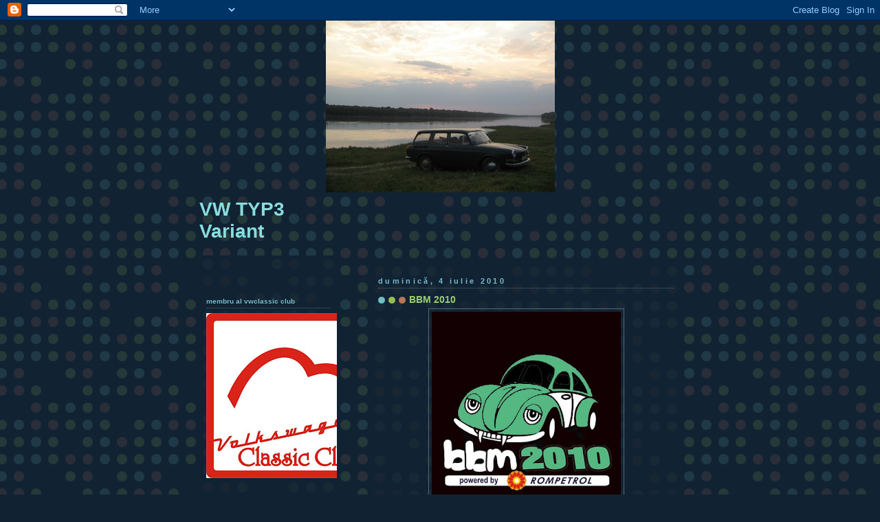

--- FILE ---
content_type: text/html; charset=UTF-8
request_url: https://typ3forever.blogspot.com/2010/07/bbm-2010.html
body_size: 30058
content:
<!DOCTYPE html>
<html dir='ltr'>
<head>
<link href='https://www.blogger.com/static/v1/widgets/2944754296-widget_css_bundle.css' rel='stylesheet' type='text/css'/>
<meta content='text/html; charset=UTF-8' http-equiv='Content-Type'/>
<meta content='blogger' name='generator'/>
<link href='https://typ3forever.blogspot.com/favicon.ico' rel='icon' type='image/x-icon'/>
<link href='http://typ3forever.blogspot.com/2010/07/bbm-2010.html' rel='canonical'/>
<link rel="alternate" type="application/atom+xml" title="VW TYP3 Variant - Atom" href="https://typ3forever.blogspot.com/feeds/posts/default" />
<link rel="alternate" type="application/rss+xml" title="VW TYP3 Variant - RSS" href="https://typ3forever.blogspot.com/feeds/posts/default?alt=rss" />
<link rel="service.post" type="application/atom+xml" title="VW TYP3 Variant - Atom" href="https://www.blogger.com/feeds/3662406455408926849/posts/default" />

<link rel="alternate" type="application/atom+xml" title="VW TYP3 Variant - Atom" href="https://typ3forever.blogspot.com/feeds/3615962510890453093/comments/default" />
<!--Can't find substitution for tag [blog.ieCssRetrofitLinks]-->
<link href='https://blogger.googleusercontent.com/img/b/R29vZ2xl/AVvXsEhcl-pAOGkAFMnzihOyk8AsXv9Wt0kXG2py7aLGLcS84cY0QI1VItprGMZPbgnW2cwy2xbYeEV-kMjfPDL9tCkLKESbelwQiwsunBdBGUtYtNxU9lU4mybRiBs51sxw66D9Yh2q26VC9Jg/s320/bbm2009logo500px.jpg' rel='image_src'/>
<meta content='http://typ3forever.blogspot.com/2010/07/bbm-2010.html' property='og:url'/>
<meta content='BBM 2010' property='og:title'/>
<meta content='Eeeee da! A fost si Branul de anul asta.  Chiar si in conditii diluviene distractia a fost la ea acasa. Intr-o tara, in care totul se schimb...' property='og:description'/>
<meta content='https://blogger.googleusercontent.com/img/b/R29vZ2xl/AVvXsEhcl-pAOGkAFMnzihOyk8AsXv9Wt0kXG2py7aLGLcS84cY0QI1VItprGMZPbgnW2cwy2xbYeEV-kMjfPDL9tCkLKESbelwQiwsunBdBGUtYtNxU9lU4mybRiBs51sxw66D9Yh2q26VC9Jg/w1200-h630-p-k-no-nu/bbm2009logo500px.jpg' property='og:image'/>
<title>VW TYP3 Variant: BBM 2010</title>
<style id='page-skin-1' type='text/css'><!--
/*
-----------------------------------------------
Blogger Template Style
Name:     Dots Dark
Date:     24 Feb 2004
Updated by: Blogger Team
----------------------------------------------- */
body {
margin-top: 0px;
margin-right: 0px;
margin-bottom: 0px;
margin-left: 0px;
background:#123 url("https://resources.blogblog.com/blogblog/data/dots_dark/bg_minidots.gif");
background-position: 50% 31px;
text-align:center;
font:x-small Verdana, Arial, Sans-serif;
color:#aabbcc;
font-size/* */:/**/small;
font-size: /**/small;
}
/* Page Structure
----------------------------------------------- */
#outer-wrapper {
background:url("https://resources.blogblog.com/blogblog/data/dots_dark/bg_3dots.gif") no-repeat 250px 50px;
width:700px;
margin:0 auto;
text-align:left;
font:normal normal 100% Verdana,Arial,Sans-Serif;
}
#header-wrapper {
display: none;
}
#main-wrapper {
width:450px;
float:right;
padding:100px 0 20px;
font-size:85%;
word-wrap: break-word; /* fix for long text breaking sidebar float in IE */
overflow: hidden;     /* fix for long non-text content breaking IE sidebar float */
}
#main {
background:url("https://resources.blogblog.com/blogblog/data/dots_dark/bg_minidots2.gif") -100px -100px;
padding:20px 10px 15px;
}
#sidebar-wrapper {
width:200px;
float:left;
font-size:85%;
padding-bottom:20px;
word-wrap: break-word; /* fix for long text breaking sidebar float in IE */
overflow: hidden;     /* fix for long non-text content breaking IE sidebar float */
}
#sidebar {
background:url("https://resources.blogblog.com/blogblog/data/dots_dark/bg_minidots2.gif") 150px -50px;
padding:40px 10px 15px;
width:200px;
width/* */:/**/180px;
width: /**/180px;
}
/* Title & Description
----------------------------------------------- */
.Header h1 {
margin:0 0 .5em;
line-height: 1.4em;
font: normal bold 250% Helvetica,Arial,Sans-serif;
color: #88dddd;
}
.Header h1 a {
color:#88dddd;
text-decoration:none;
}
.Header .description {
margin:0 0 1.75em;
color: #99cc77;
font: normal normal 100% Helvetica, Arial, Sans-serif;
}
/* Links
----------------------------------------------- */
a:link {
color:#ddaa77;
}
a:visited {
color:#779999;
}
a:hover {
color:#779999;
}
a img {
border-width:0;
}
/* Posts
----------------------------------------------- */
h2.date-header {
margin:0 0 .75em;
padding-bottom:.35em;
border-bottom:1px dotted #556677;
text-transform: lowercase;
letter-spacing:.3em;
color: #77bbcc;
font: normal bold 100% Verdana, Sans-serif;
}
.post {
margin:0 0 2.5em;
}
.post h3 {
margin:.25em 0;
line-height: 1.4em;
font: normal bold 95% Verdana,Sans-serif;
font-size: 130%;
font-weight: bold;
color:#99cc77;
background:url("https://resources.blogblog.com/blogblog/data/dots_dark/bg_post_title_left.gif") no-repeat left .25em;
padding-top:0;
padding-right:0;
padding-bottom:1px;
padding-left:45px;
}
.post h3 a {
text-decoration:none;
color: #99cc77;
}
.post h3 a:hover {
color: #aabbcc;
}
.post .post-body {
margin:0 0 .75em;
line-height:1.6em;
}
.post-body blockquote {
line-height:1.3em;
}
.post-footer {
margin:0;
}
.uncustomized-post-template .post-footer {
text-align: right;
}
.uncustomized-post-template .post-author,
.uncustomized-post-template .post-timestamp {
display: block;
float: left;
margin-right: 4px;
text-align: left;
}
.post-author, .post-timestamp {
color:#99cc77;
}
a.comment-link {
/* IE5.0/Win doesn't apply padding to inline elements,
so we hide these two declarations from it */
background/* */:/**/url("https://resources.blogblog.com/blogblog/data/dots_dark/icon_comment_left.gif") no-repeat left .25em;
padding-left:15px;
}
html>body a.comment-link {
/* Respecified, for IE5/Mac's benefit */
background:url("https://resources.blogblog.com/blogblog/data/dots_dark/icon_comment_left.gif") no-repeat left .25em;
padding-left:15px;
}
.post img, table.tr-caption-container {
margin-top:0;
margin-right:0;
margin-bottom:5px;
margin-left:0;
padding:4px;
border:1px solid #556677;
}
.tr-caption-container img {
border: none;
margin: 0;
padding: 0;
}
.feed-links {
clear: both;
line-height: 2.5em;
}
#blog-pager-newer-link {
float: left;
}
#blog-pager-older-link {
float: right;
}
#blog-pager {
text-align: center;
}
/* Comments
----------------------------------------------- */
#comments {
margin:0;
}
#comments h4 {
margin:0 0 10px;
border-top:1px dotted #556677;
padding-top:.5em;
line-height: 1.4em;
font: bold 110% Georgia,Serif;
color:#9c7;
}
#comments-block {
line-height:1.6em;
}
.comment-author {
background:url("https://resources.blogblog.com/blogblog/data/dots_dark/icon_comment_left.gif") no-repeat 2px .35em;
margin:.5em 0 0;
padding-top:0;
padding-right:0;
padding-bottom:0;
padding-left:20px;
font-weight:bold;
}
.comment-body {
margin:0;
padding-top:0;
padding-right:0;
padding-bottom:0;
padding-left:20px;
}
.comment-body p {
margin:0 0 .5em;
}
.comment-footer {
margin:0 0 .5em;
padding-top:0;
padding-right:0;
padding-bottom:.75em;
padding-left:20px;
color:#996;
}
.comment-footer a:link {
color:#996;
}
.deleted-comment {
font-style:italic;
color:gray;
}
/* More Sidebar Content
----------------------------------------------- */
.sidebar h2 {
margin:2em 0 .75em;
padding-bottom:.35em;
border-bottom:1px dotted #556677;
line-height: 1.4em;
font: normal bold 95% Verdana,Sans-serif;
text-transform:lowercase;
color:#77bbcc;
}
.sidebar p {
margin:0 0 .75em;
line-height:1.6em;
}
.sidebar ul {
list-style:none;
margin:.5em 0;
padding:0 0px;
}
.sidebar .widget {
margin: .5em 0 1em;
padding: 0 0px;
line-height: 1.5em;
}
.main .widget {
padding-bottom: 1em;
}
.sidebar ul li {
background:url("https://resources.blogblog.com/blogblog/data/dots_dark/bullet.gif") no-repeat 3px .45em;
margin:0;
padding-top:0;
padding-right:0;
padding-bottom:5px;
padding-left:15px;
}
.sidebar p {
margin:0 0 .6em;
}
/* Profile
----------------------------------------------- */
.profile-datablock {
margin: 0 0 1em;
}
.profile-img {
float: left;
margin-top: 0;
margin-right: 8px;
margin-bottom: 5px;
margin-left: 0;
border: 4px solid #345;
}
.profile-data {
margin: 0;
line-height: 1.5em;
}
.profile-textblock {
clear: left;
margin-left: 0;
}
/* Footer
----------------------------------------------- */
#footer {
clear:both;
padding:15px 0 0;
}
#footer p {
margin:0;
}
/* Page structure tweaks for layout editor wireframe */
body#layout #sidebar, body#layout #main,
body#layout #main-wrapper,
body#layout #outer-wrapper,
body#layout #sidebar-wrapper {
padding: 0;
}
body#layout #sidebar-wrapper,
body#layout #sidebar {
padding: 0;
width: 240px;
}

--></style>
<link href='https://www.blogger.com/dyn-css/authorization.css?targetBlogID=3662406455408926849&amp;zx=7282a717-dcbf-47bb-b503-e2a02540afda' media='none' onload='if(media!=&#39;all&#39;)media=&#39;all&#39;' rel='stylesheet'/><noscript><link href='https://www.blogger.com/dyn-css/authorization.css?targetBlogID=3662406455408926849&amp;zx=7282a717-dcbf-47bb-b503-e2a02540afda' rel='stylesheet'/></noscript>
<meta name='google-adsense-platform-account' content='ca-host-pub-1556223355139109'/>
<meta name='google-adsense-platform-domain' content='blogspot.com'/>

<!-- data-ad-client=ca-pub-5662576018778225 -->

</head>
<body>
<div class='navbar section' id='navbar'><div class='widget Navbar' data-version='1' id='Navbar1'><script type="text/javascript">
    function setAttributeOnload(object, attribute, val) {
      if(window.addEventListener) {
        window.addEventListener('load',
          function(){ object[attribute] = val; }, false);
      } else {
        window.attachEvent('onload', function(){ object[attribute] = val; });
      }
    }
  </script>
<div id="navbar-iframe-container"></div>
<script type="text/javascript" src="https://apis.google.com/js/platform.js"></script>
<script type="text/javascript">
      gapi.load("gapi.iframes:gapi.iframes.style.bubble", function() {
        if (gapi.iframes && gapi.iframes.getContext) {
          gapi.iframes.getContext().openChild({
              url: 'https://www.blogger.com/navbar/3662406455408926849?po\x3d3615962510890453093\x26origin\x3dhttps://typ3forever.blogspot.com',
              where: document.getElementById("navbar-iframe-container"),
              id: "navbar-iframe"
          });
        }
      });
    </script><script type="text/javascript">
(function() {
var script = document.createElement('script');
script.type = 'text/javascript';
script.src = '//pagead2.googlesyndication.com/pagead/js/google_top_exp.js';
var head = document.getElementsByTagName('head')[0];
if (head) {
head.appendChild(script);
}})();
</script>
</div></div>
<div id='outer-wrapper'><div id='wrap2'>
<!-- skip links for text browsers -->
<span id='skiplinks' style='display:none;'>
<a href='#main'>skip to main </a> |
      <a href='#sidebar'>skip to sidebar</a>
</span>
<div id='content-wrapper'>
<div id='crosscol-wrapper' style='text-align:center'>
<div class='crosscol section' id='crosscol'><div class='widget Image' data-version='1' id='Image1'>
<div class='widget-content'>
<img alt='' height='250' id='Image1_img' src='https://blogger.googleusercontent.com/img/b/R29vZ2xl/AVvXsEgtYgUDo_1_TVJj2NOLNLLRvIPOd-qJDXT812au2p5Z8fSLuGUeeKMxB8QNXuxTbmrxBW8gxXGgqnQBh2fzNk5byXAsm2m4v2cpKyJ7HFjbRqL_ScQr8f7M4lyAFo9CVZ3rxPRUdeKtKfw/s1600-r/variant_1969.jpg' width='333'/>
<br/>
</div>
<div class='clear'></div>
</div></div>
</div>
<div id='main-wrapper'>
<div class='main section' id='main'><div class='widget Blog' data-version='1' id='Blog1'>
<div class='blog-posts hfeed'>

          <div class="date-outer">
        
<h2 class='date-header'><span>duminică, 4 iulie 2010</span></h2>

          <div class="date-posts">
        
<div class='post-outer'>
<div class='post hentry uncustomized-post-template' itemprop='blogPost' itemscope='itemscope' itemtype='http://schema.org/BlogPosting'>
<meta content='https://blogger.googleusercontent.com/img/b/R29vZ2xl/AVvXsEhcl-pAOGkAFMnzihOyk8AsXv9Wt0kXG2py7aLGLcS84cY0QI1VItprGMZPbgnW2cwy2xbYeEV-kMjfPDL9tCkLKESbelwQiwsunBdBGUtYtNxU9lU4mybRiBs51sxw66D9Yh2q26VC9Jg/s320/bbm2009logo500px.jpg' itemprop='image_url'/>
<meta content='3662406455408926849' itemprop='blogId'/>
<meta content='3615962510890453093' itemprop='postId'/>
<a name='3615962510890453093'></a>
<h3 class='post-title entry-title' itemprop='name'>
BBM 2010
</h3>
<div class='post-header'>
<div class='post-header-line-1'></div>
</div>
<div class='post-body entry-content' id='post-body-3615962510890453093' itemprop='description articleBody'>
<a href="https://blogger.googleusercontent.com/img/b/R29vZ2xl/AVvXsEhcl-pAOGkAFMnzihOyk8AsXv9Wt0kXG2py7aLGLcS84cY0QI1VItprGMZPbgnW2cwy2xbYeEV-kMjfPDL9tCkLKESbelwQiwsunBdBGUtYtNxU9lU4mybRiBs51sxw66D9Yh2q26VC9Jg/s1600/bbm2009logo500px.jpg" onblur="try {parent.deselectBloggerImageGracefully();} catch(e) {}"><img alt="" border="0" id="BLOGGER_PHOTO_ID_5490102550650390594" src="https://blogger.googleusercontent.com/img/b/R29vZ2xl/AVvXsEhcl-pAOGkAFMnzihOyk8AsXv9Wt0kXG2py7aLGLcS84cY0QI1VItprGMZPbgnW2cwy2xbYeEV-kMjfPDL9tCkLKESbelwQiwsunBdBGUtYtNxU9lU4mybRiBs51sxw66D9Yh2q26VC9Jg/s320/bbm2009logo500px.jpg" style="display:block; margin:0px auto 10px; text-align:center;cursor:pointer; cursor:hand;width: 275px; height: 320px;" /></a><br /><br />Eeeee da! A fost si Branul de anul asta.  Chiar si in conditii diluviene distractia a fost la ea acasa. Intr-o tara, in care totul se schimba haotic de la o zi la alta, e un lucru aproape incredibil ca an de an sa ne regasim in acelas loc pentru 3 zile de neuitat.  Indiferent cat m-as stradui sa amestec cuvintele tot nu voi putea descrie cum a fost. Ca urmare las fotografiile sa vorbeasca interevenind doar din loc in loc cu explicatii mai mult sau mai putin coerente.<div><br /><i>Pentru mine fiesta a inceput Vineri seara ...</i><br /><a href="https://blogger.googleusercontent.com/img/b/R29vZ2xl/AVvXsEjL8awKTfjtRIhTFMcKu46wCJKgd7rRshgvbDhoy9aVHUV4ZWn7QZv0aoasfopqoSUa4ch8iC7n5mpe9n4MsnBe7naQQkcb2kS6ZZ5ELMk-0mPpoIM0-tN1E5EiUpL1M_NjEdHYAyoUvnQ/s1600/DSCF8776.JPG" onblur="try {parent.deselectBloggerImageGracefully();} catch(e) {}"><img alt="" border="0" id="BLOGGER_PHOTO_ID_5490102544994909250" src="https://blogger.googleusercontent.com/img/b/R29vZ2xl/AVvXsEjL8awKTfjtRIhTFMcKu46wCJKgd7rRshgvbDhoy9aVHUV4ZWn7QZv0aoasfopqoSUa4ch8iC7n5mpe9n4MsnBe7naQQkcb2kS6ZZ5ELMk-0mPpoIM0-tN1E5EiUpL1M_NjEdHYAyoUvnQ/s320/DSCF8776.JPG" style="display:block; margin:0px auto 10px; text-align:center;cursor:pointer; cursor:hand;width: 320px; height: 240px;" /></a><br /><a href="https://blogger.googleusercontent.com/img/b/R29vZ2xl/AVvXsEjtmUtUhqIHzpFH9ePq4DqJNOXTg_G7XyjLNU7xVYVxBbiylgH1k9SgdL4OfYC2o89U5sCZwwQBHUT20DvFbmypS3MbbphWmEXTKNYI_2dwg7hzWt6U4_s_tOhpz7pY70ZfQb6k5v4oPyo/s1600/DSCF8777.JPG" onblur="try {parent.deselectBloggerImageGracefully();} catch(e) {}"><img alt="" border="0" id="BLOGGER_PHOTO_ID_5490102539145899458" src="https://blogger.googleusercontent.com/img/b/R29vZ2xl/AVvXsEjtmUtUhqIHzpFH9ePq4DqJNOXTg_G7XyjLNU7xVYVxBbiylgH1k9SgdL4OfYC2o89U5sCZwwQBHUT20DvFbmypS3MbbphWmEXTKNYI_2dwg7hzWt6U4_s_tOhpz7pY70ZfQb6k5v4oPyo/s320/DSCF8777.JPG" style="display:block; margin:0px auto 10px; text-align:center;cursor:pointer; cursor:hand;width: 320px; height: 240px;" /></a><br /><a href="https://blogger.googleusercontent.com/img/b/R29vZ2xl/AVvXsEgp6_uKzwkp-mMJ2_TNPVZAhxBHN-QoOZWoAa5YO6ac0j97Ol-en0W6ZEZVTC4XuW3Y7HrtAq3wnH_Wgg_jWrqX60IOVfbUilgOhe_TE2PujY5kbTyT8YuneMm_eIOoNc3cpRw6v4bS1wg/s1600/DSCF8778.JPG" onblur="try {parent.deselectBloggerImageGracefully();} catch(e) {}"><img alt="" border="0" id="BLOGGER_PHOTO_ID_5490102533945637810" src="https://blogger.googleusercontent.com/img/b/R29vZ2xl/AVvXsEgp6_uKzwkp-mMJ2_TNPVZAhxBHN-QoOZWoAa5YO6ac0j97Ol-en0W6ZEZVTC4XuW3Y7HrtAq3wnH_Wgg_jWrqX60IOVfbUilgOhe_TE2PujY5kbTyT8YuneMm_eIOoNc3cpRw6v4bS1wg/s320/DSCF8778.JPG" style="display:block; margin:0px auto 10px; text-align:center;cursor:pointer; cursor:hand;width: 320px; height: 240px;" /></a><br /><a href="https://blogger.googleusercontent.com/img/b/R29vZ2xl/AVvXsEhWrqLsjifatG8TTJCOnj1hpwGyT4_xjhxWEZGRvkXvmMNxEuCl2ppdxXTlzykH8L8ozKTcDF_tazzFkShBKbBjsFK158GMtwU7UDJBhZwinw_9_9yBbVI85nmvMruVvXCV3U5KKzu-GcA/s1600/DSCF8779.JPG" onblur="try {parent.deselectBloggerImageGracefully();} catch(e) {}"><img alt="" border="0" id="BLOGGER_PHOTO_ID_5490102524518496194" src="https://blogger.googleusercontent.com/img/b/R29vZ2xl/AVvXsEhWrqLsjifatG8TTJCOnj1hpwGyT4_xjhxWEZGRvkXvmMNxEuCl2ppdxXTlzykH8L8ozKTcDF_tazzFkShBKbBjsFK158GMtwU7UDJBhZwinw_9_9yBbVI85nmvMruVvXCV3U5KKzu-GcA/s320/DSCF8779.JPG" style="display:block; margin:0px auto 10px; text-align:center;cursor:pointer; cursor:hand;width: 320px; height: 240px;" /></a><br /><a href="https://blogger.googleusercontent.com/img/b/R29vZ2xl/AVvXsEgsWALpd4OMrwL_tn0MxaXRE9_Lm8jPrHdG1a1Qz-PpDyj9oG9ECfMNkuhCaSgudwb5QV4XfQ66uvguDksbviNZ341lo9uFCXYTt26U42u_OU_wowc34aFPlHHQ2O802ilDmlMDuI5b4tQ/s1600/DSCF8780.JPG" onblur="try {parent.deselectBloggerImageGracefully();} catch(e) {}"><img alt="" border="0" id="BLOGGER_PHOTO_ID_5490101788401466242" src="https://blogger.googleusercontent.com/img/b/R29vZ2xl/AVvXsEgsWALpd4OMrwL_tn0MxaXRE9_Lm8jPrHdG1a1Qz-PpDyj9oG9ECfMNkuhCaSgudwb5QV4XfQ66uvguDksbviNZ341lo9uFCXYTt26U42u_OU_wowc34aFPlHHQ2O802ilDmlMDuI5b4tQ/s320/DSCF8780.JPG" style="display:block; margin:0px auto 10px; text-align:center;cursor:pointer; cursor:hand;width: 320px; height: 240px;" /></a><br /><a href="https://blogger.googleusercontent.com/img/b/R29vZ2xl/AVvXsEin9F3Xb4OHLuKg5vjZZmkpGH0cMtKgTZTmoQ6cv3CCOy2yHHQJgBku7Z5bgbP-tQiPTl5e8fHpU3ebkb2lBz-v56HmyRLYL44Nn4Xnq9MiqXV-GbCnrNy6bwtLSjmwnyip3r47fAMfhuw/s1600/DSCF8781.JPG" onblur="try {parent.deselectBloggerImageGracefully();} catch(e) {}"><img alt="" border="0" id="BLOGGER_PHOTO_ID_5490101785063958290" src="https://blogger.googleusercontent.com/img/b/R29vZ2xl/AVvXsEin9F3Xb4OHLuKg5vjZZmkpGH0cMtKgTZTmoQ6cv3CCOy2yHHQJgBku7Z5bgbP-tQiPTl5e8fHpU3ebkb2lBz-v56HmyRLYL44Nn4Xnq9MiqXV-GbCnrNy6bwtLSjmwnyip3r47fAMfhuw/s320/DSCF8781.JPG" style="display:block; margin:0px auto 10px; text-align:center;cursor:pointer; cursor:hand;width: 320px; height: 240px;" /></a><br /><a href="https://blogger.googleusercontent.com/img/b/R29vZ2xl/AVvXsEificFteE77HQ7VRVJzwpj9ROlQiX0fIUom24MrEHgKgqxotCJviJzPQVmgCGYNzmPqdLtfoMLHhMr3gQFDHuA1RgonyGEJ2X4Z4wO0YLZ3vZ9ejPIOYX5fVG4lbJiBPGn88RrRFaVlVnM/s1600/DSCF8788.JPG" onblur="try {parent.deselectBloggerImageGracefully();} catch(e) {}"><img alt="" border="0" id="BLOGGER_PHOTO_ID_5490101777204943666" src="https://blogger.googleusercontent.com/img/b/R29vZ2xl/AVvXsEificFteE77HQ7VRVJzwpj9ROlQiX0fIUom24MrEHgKgqxotCJviJzPQVmgCGYNzmPqdLtfoMLHhMr3gQFDHuA1RgonyGEJ2X4Z4wO0YLZ3vZ9ejPIOYX5fVG4lbJiBPGn88RrRFaVlVnM/s320/DSCF8788.JPG" style="display:block; margin:0px auto 10px; text-align:center;cursor:pointer; cursor:hand;width: 320px; height: 240px;" /></a><br /></div><div><i>Sambata dimineata intreaga jungla facea nani....</i></div><div><i><br /></i><a href="https://blogger.googleusercontent.com/img/b/R29vZ2xl/AVvXsEjznOA6tr03rW7i9zVzbX54SpFb9Jpa2tjBb1tLTMEzBnBbxn9G7UuVwnVKxRPjQv_Xq2-GL-DaoNbi8cUZHuzuPWVZguCdU9cb4cSGvf-Ifa8K_TcCPthcpxP3tWdD_kYibpoFgNKLIjk/s1600/DSCF8791.JPG" onblur="try {parent.deselectBloggerImageGracefully();} catch(e) {}"><img alt="" border="0" id="BLOGGER_PHOTO_ID_5490101774700528242" src="https://blogger.googleusercontent.com/img/b/R29vZ2xl/AVvXsEjznOA6tr03rW7i9zVzbX54SpFb9Jpa2tjBb1tLTMEzBnBbxn9G7UuVwnVKxRPjQv_Xq2-GL-DaoNbi8cUZHuzuPWVZguCdU9cb4cSGvf-Ifa8K_TcCPthcpxP3tWdD_kYibpoFgNKLIjk/s320/DSCF8791.JPG" style="display:block; margin:0px auto 10px; text-align:center;cursor:pointer; cursor:hand;width: 320px; height: 240px;" /></a><br /><a href="https://blogger.googleusercontent.com/img/b/R29vZ2xl/AVvXsEiebNPe3g0XlXk7DPUAqI8AiRbSzqTpJheiwd3SFT1WcZYWWJY8Z1isFsoZTs_MmpvOYSGHDgesocz7UH6sfff027jjYxVNXnovTCvfblxxw2ngh_zMRqbD7cqQiCo8coiHXhCQSfxCRuk/s1600/DSCF8792.JPG" onblur="try {parent.deselectBloggerImageGracefully();} catch(e) {}"><img alt="" border="0" id="BLOGGER_PHOTO_ID_5490101768502972498" src="https://blogger.googleusercontent.com/img/b/R29vZ2xl/AVvXsEiebNPe3g0XlXk7DPUAqI8AiRbSzqTpJheiwd3SFT1WcZYWWJY8Z1isFsoZTs_MmpvOYSGHDgesocz7UH6sfff027jjYxVNXnovTCvfblxxw2ngh_zMRqbD7cqQiCo8coiHXhCQSfxCRuk/s320/DSCF8792.JPG" style="display:block; margin:0px auto 10px; text-align:center;cursor:pointer; cursor:hand;width: 320px; height: 240px;" /></a><br /></div><div><i>Anul asta bus-urile au facut o concurenta serioasa "broastelor" ;) . N-am stat sa le numar dar pareau sa fie la egalitate ...</i></div><div><i> Typ 3-urile au fost 3: cainele si skodita trilarului ... si un fast pe care o sa-l vedeti mai incolo.</i></div><div><i><br /></i><a href="https://blogger.googleusercontent.com/img/b/R29vZ2xl/AVvXsEgAfrjXu-a000AaHvV9krUhNgzvr0-AQsB8nvxOfV492nczYH5Qml_K5MbjhC-dPlH4_YuKyFxiD82nXrrEKIiaC2B3S5aSt060MVC9Dq4c_vsfYxCP-3SGUiM4NVuVVx-qcLb6k2rEjg8/s1600/DSCF8794.JPG" onblur="try {parent.deselectBloggerImageGracefully();} catch(e) {}"><img alt="" border="0" id="BLOGGER_PHOTO_ID_5490101493266420802" src="https://blogger.googleusercontent.com/img/b/R29vZ2xl/AVvXsEgAfrjXu-a000AaHvV9krUhNgzvr0-AQsB8nvxOfV492nczYH5Qml_K5MbjhC-dPlH4_YuKyFxiD82nXrrEKIiaC2B3S5aSt060MVC9Dq4c_vsfYxCP-3SGUiM4NVuVVx-qcLb6k2rEjg8/s320/DSCF8794.JPG" style="display:block; margin:0px auto 10px; text-align:center;cursor:pointer; cursor:hand;width: 320px; height: 240px;" /></a><i> </i></div><div><i>Cum a ajuns  un bus  armatei germane ( vezi foto ) sa incante privirile bbm-istilor puteti citi pe blog-ul prieten <a href="http://kaferclub.blogspot.com/">aici</a> .</i></div><div><br /><a href="https://blogger.googleusercontent.com/img/b/R29vZ2xl/AVvXsEjGNZz2S76TvInz4ZsJ385MgDK9zlgWUwLM3NK08B6p6nXM03o93H50E_cOcXAPO1HeWYMalMm8cYT2w7ksht7GSg88IYiyU28RpYl_P5OHsl66b9hg8tqZW-naMD2_ueuoCCGcOW0sN_g/s1600/DSCF8795.JPG" onblur="try {parent.deselectBloggerImageGracefully();} catch(e) {}"><img alt="" border="0" id="BLOGGER_PHOTO_ID_5490101485202018402" src="https://blogger.googleusercontent.com/img/b/R29vZ2xl/AVvXsEjGNZz2S76TvInz4ZsJ385MgDK9zlgWUwLM3NK08B6p6nXM03o93H50E_cOcXAPO1HeWYMalMm8cYT2w7ksht7GSg88IYiyU28RpYl_P5OHsl66b9hg8tqZW-naMD2_ueuoCCGcOW0sN_g/s320/DSCF8795.JPG" style="display:block; margin:0px auto 10px; text-align:center;cursor:pointer; cursor:hand;width: 320px; height: 240px;" /></a>Mda, banner-ul asta spune multe...</div><div><br /><a href="https://blogger.googleusercontent.com/img/b/R29vZ2xl/AVvXsEhybVfoEdL02EJCm9r-DJRT76LENw-uAnK4Ct53hgaIPabIO_-hMI_Q-oATkKoraz4j1E3yDy0DR3LT-xcYUoBpcrvbqTqsd06kL0kvWMvSUjsSYrXwMGQ7DLRfrLLLI6JdH6xGn1b9mL8/s1600/DSCF8797.JPG" onblur="try {parent.deselectBloggerImageGracefully();} catch(e) {}"><img alt="" border="0" id="BLOGGER_PHOTO_ID_5490101477333966146" src="https://blogger.googleusercontent.com/img/b/R29vZ2xl/AVvXsEhybVfoEdL02EJCm9r-DJRT76LENw-uAnK4Ct53hgaIPabIO_-hMI_Q-oATkKoraz4j1E3yDy0DR3LT-xcYUoBpcrvbqTqsd06kL0kvWMvSUjsSYrXwMGQ7DLRfrLLLI6JdH6xGn1b9mL8/s320/DSCF8797.JPG" style="display:block; margin:0px auto 10px; text-align:center;cursor:pointer; cursor:hand;width: 320px; height: 240px;" /></a><br /><a href="https://blogger.googleusercontent.com/img/b/R29vZ2xl/AVvXsEhbjUQMXAW3_f4kXFecNJ0uWL0alJT4T88_OsmCKovDtq9qjVgMcwibLn7Av7Yj8XuIuas8pAnSfiOn75hn-EccwGh30Wo9gav4Zxj0OIXAt1idJc7O1VqaTnab4pt9YCKCSSl7OjlaCIM/s1600/DSCF8798.JPG" onblur="try {parent.deselectBloggerImageGracefully();} catch(e) {}"><img alt="" border="0" id="BLOGGER_PHOTO_ID_5490101470968902866" src="https://blogger.googleusercontent.com/img/b/R29vZ2xl/AVvXsEhbjUQMXAW3_f4kXFecNJ0uWL0alJT4T88_OsmCKovDtq9qjVgMcwibLn7Av7Yj8XuIuas8pAnSfiOn75hn-EccwGh30Wo9gav4Zxj0OIXAt1idJc7O1VqaTnab4pt9YCKCSSl7OjlaCIM/s320/DSCF8798.JPG" style="display:block; margin:0px auto 10px; text-align:center;cursor:pointer; cursor:hand;width: 320px; height: 240px;" /></a><br /></div><div><i>Cam asa a aratat trezirea Sambata dimineata .</i><br /><a href="https://blogger.googleusercontent.com/img/b/R29vZ2xl/AVvXsEjeO7pMyRxKuNboFcxnkzsaWPMT8AF-hAtzaLHmyMqCKDz2A47qvaEKSyQzQ-6sIn0wZetVDADsn20IZm2bb4dMscICvSqvthI_js-xmDjGulGsjr1ltTJb98RwT76JkLx34d7f_ihN6jE/s1600/DSCF8799.JPG" onblur="try {parent.deselectBloggerImageGracefully();} catch(e) {}"><img alt="" border="0" id="BLOGGER_PHOTO_ID_5490101465395244018" src="https://blogger.googleusercontent.com/img/b/R29vZ2xl/AVvXsEjeO7pMyRxKuNboFcxnkzsaWPMT8AF-hAtzaLHmyMqCKDz2A47qvaEKSyQzQ-6sIn0wZetVDADsn20IZm2bb4dMscICvSqvthI_js-xmDjGulGsjr1ltTJb98RwT76JkLx34d7f_ihN6jE/s320/DSCF8799.JPG" style="display:block; margin:0px auto 10px; text-align:center;cursor:pointer; cursor:hand;width: 320px; height: 240px;" /></a>El Liviu ReATeBelos a venit si el. Si nu cu mana goala: 3 pussy pufoase se plimbau pe bordul busului "rosu pompieri". Parca asa-i zicea, nu?</div><div><br /><a href="https://blogger.googleusercontent.com/img/b/R29vZ2xl/AVvXsEjHyj54ehXWdHJshLr6jl3iY092PBl7TWs3hxdUfCO6QMHDsXxFWKS8iJ4v8we5lse7KQ_frD0UbqiwfkNaKlUmMkc7VUGcmUy2hRBvQVGi_GOmCDClLwJcXKm3QttE35f2R6pGmTEnVeY/s1600/DSCF8801.JPG" onblur="try {parent.deselectBloggerImageGracefully();} catch(e) {}"><img alt="" border="0" id="BLOGGER_PHOTO_ID_5490101001406274674" src="https://blogger.googleusercontent.com/img/b/R29vZ2xl/AVvXsEjHyj54ehXWdHJshLr6jl3iY092PBl7TWs3hxdUfCO6QMHDsXxFWKS8iJ4v8we5lse7KQ_frD0UbqiwfkNaKlUmMkc7VUGcmUy2hRBvQVGi_GOmCDClLwJcXKm3QttE35f2R6pGmTEnVeY/s320/DSCF8801.JPG" style="display:block; margin:0px auto 10px; text-align:center;cursor:pointer; cursor:hand;width: 320px; height: 240px;" /></a><br /><a href="https://blogger.googleusercontent.com/img/b/R29vZ2xl/AVvXsEiK_cWg1mZfsJe8EnQo9lQwa7gr8Jud_R-aoIYPQY-PwF66xSz_V5MIJucnpBtlN5p_IZLcjdfx6CxtOzFP96wqroNB8RSO2B3Ccll4BjyyYd3VzPiTNPPkwwbDgQlz7XA5xAWZmZV3SfY/s1600/DSCF8802.JPG" onblur="try {parent.deselectBloggerImageGracefully();} catch(e) {}"><img alt="" border="0" id="BLOGGER_PHOTO_ID_5490100996669952898" src="https://blogger.googleusercontent.com/img/b/R29vZ2xl/AVvXsEiK_cWg1mZfsJe8EnQo9lQwa7gr8Jud_R-aoIYPQY-PwF66xSz_V5MIJucnpBtlN5p_IZLcjdfx6CxtOzFP96wqroNB8RSO2B3Ccll4BjyyYd3VzPiTNPPkwwbDgQlz7XA5xAWZmZV3SfY/s320/DSCF8802.JPG" style="display:block; margin:0px auto 10px; text-align:center;cursor:pointer; cursor:hand;width: 320px; height: 240px;" /></a><br /><a href="https://blogger.googleusercontent.com/img/b/R29vZ2xl/AVvXsEj5KFVAtgDWuZ0xjCMhnclNZvz_FDpSo2TR77A1lYAHpbamLQAgw1tf7tzUm4fRdhXpD1XXD0_24aar5Q0U9L02UDhVwRiPxd4WagIYWnqs5tESZc3MMuMR1h8X17-1ZH1HtTEdf14wHrg/s1600/DSCF8805.JPG" onblur="try {parent.deselectBloggerImageGracefully();} catch(e) {}"><img alt="" border="0" id="BLOGGER_PHOTO_ID_5490100986636705154" src="https://blogger.googleusercontent.com/img/b/R29vZ2xl/AVvXsEj5KFVAtgDWuZ0xjCMhnclNZvz_FDpSo2TR77A1lYAHpbamLQAgw1tf7tzUm4fRdhXpD1XXD0_24aar5Q0U9L02UDhVwRiPxd4WagIYWnqs5tESZc3MMuMR1h8X17-1ZH1HtTEdf14wHrg/s320/DSCF8805.JPG" style="display:block; margin:0px auto 10px; text-align:center;cursor:pointer; cursor:hand;width: 320px; height: 240px;" /></a><br /><a href="https://blogger.googleusercontent.com/img/b/R29vZ2xl/AVvXsEjrdlHDdJGYCujvqReLkx_s_DY7jCW9xETn-n0IJ2nd55vCIVBdOba1IY3dBK0G_2aOSTbWxmGY3P9iB5A6FQA43yIrMwvFS8LN7oZvCEu6-_E4hI7nSG7HlrTC0-yV3P0ZgmCT53O80U4/s1600/DSCF8807.JPG" onblur="try {parent.deselectBloggerImageGracefully();} catch(e) {}"><img alt="" border="0" id="BLOGGER_PHOTO_ID_5490100981278716706" src="https://blogger.googleusercontent.com/img/b/R29vZ2xl/AVvXsEjrdlHDdJGYCujvqReLkx_s_DY7jCW9xETn-n0IJ2nd55vCIVBdOba1IY3dBK0G_2aOSTbWxmGY3P9iB5A6FQA43yIrMwvFS8LN7oZvCEu6-_E4hI7nSG7HlrTC0-yV3P0ZgmCT53O80U4/s320/DSCF8807.JPG" style="display:block; margin:0px auto 10px; text-align:center;cursor:pointer; cursor:hand;width: 320px; height: 240px;" /></a><br /></div><div><i>Familia VW a fost aproape completa: Porsche 912, una din putinele masini la care visez.</i><br /><a href="https://blogger.googleusercontent.com/img/b/R29vZ2xl/AVvXsEiXHFkTJhICKr6regyLOj6pgY6aGrlbpcq5O5h76eTnq0epFhONwXSvq5jXG1NiYx42SvnzwgK784oPWVln3bm5LDwGedg56N0SRncPlH2tTHakj8Z5U-p9DIuploWNy-BEQ3UGW7l9-s8/s1600/DSCF8808.JPG" onblur="try {parent.deselectBloggerImageGracefully();} catch(e) {}"><img alt="" border="0" id="BLOGGER_PHOTO_ID_5490100973512476530" src="https://blogger.googleusercontent.com/img/b/R29vZ2xl/AVvXsEiXHFkTJhICKr6regyLOj6pgY6aGrlbpcq5O5h76eTnq0epFhONwXSvq5jXG1NiYx42SvnzwgK784oPWVln3bm5LDwGedg56N0SRncPlH2tTHakj8Z5U-p9DIuploWNy-BEQ3UGW7l9-s8/s320/DSCF8808.JPG" style="display:block; margin:0px auto 10px; text-align:center;cursor:pointer; cursor:hand;width: 320px; height: 240px;" /></a><br /><a href="https://blogger.googleusercontent.com/img/b/R29vZ2xl/AVvXsEg5s6kSbYH5WCfxEC130qc-OX3lGPO7SOhR670PgESCg6cKFU3rxaNJFXxgpBQuJD-BMc1qeJp9bb-Ru7nA5DSnS68awqO4WUbOnnx7kG0oC4x5g6ogXTtqOm1E_l6D5s1VO2xqDl3Jtno/s1600/DSCF8809.JPG" onblur="try {parent.deselectBloggerImageGracefully();} catch(e) {}"><img alt="" border="0" id="BLOGGER_PHOTO_ID_5490100793726387314" src="https://blogger.googleusercontent.com/img/b/R29vZ2xl/AVvXsEg5s6kSbYH5WCfxEC130qc-OX3lGPO7SOhR670PgESCg6cKFU3rxaNJFXxgpBQuJD-BMc1qeJp9bb-Ru7nA5DSnS68awqO4WUbOnnx7kG0oC4x5g6ogXTtqOm1E_l6D5s1VO2xqDl3Jtno/s320/DSCF8809.JPG" style="display:block; margin:0px auto 10px; text-align:center;cursor:pointer; cursor:hand;width: 320px; height: 240px;" /></a>Sa nu uitam nici bus-ul care a dat piept cu loganul! </div><div><br /></div><div><br /><a href="https://blogger.googleusercontent.com/img/b/R29vZ2xl/AVvXsEj5n0f0KBsheH7aC7aDSX02Scy7g15q6L-CUvk3f6z6ifEmtfXBr2e8d3bU5YKH__t4L8hYPm54OBIgm29K1kNS74WrLAUYJKfI0A_AjFytNITURoCS2VuQNMYClQuyyyNLQC9Kx7W3MyE/s1600/DSCF8810.JPG" onblur="try {parent.deselectBloggerImageGracefully();} catch(e) {}"><img alt="" border="0" id="BLOGGER_PHOTO_ID_5490100789595610930" src="https://blogger.googleusercontent.com/img/b/R29vZ2xl/AVvXsEj5n0f0KBsheH7aC7aDSX02Scy7g15q6L-CUvk3f6z6ifEmtfXBr2e8d3bU5YKH__t4L8hYPm54OBIgm29K1kNS74WrLAUYJKfI0A_AjFytNITURoCS2VuQNMYClQuyyyNLQC9Kx7W3MyE/s320/DSCF8810.JPG" style="display:block; margin:0px auto 10px; text-align:center;cursor:pointer; cursor:hand;width: 240px; height: 320px;" /></a><br /><a href="https://blogger.googleusercontent.com/img/b/R29vZ2xl/AVvXsEgTpzQPHtDZtC2cEE7BZsAY41hF-0vsGvSLT-M7XC03aW1t9-ub50zgaRlPrhb2VslJMazbQgHtpS2FNiIcCjjEVFXH1H7N3EjXPxf97jXCjANDJhIeWWDohPwVX83VojcokdwRqUKmdP8/s1600/DSCF8811.JPG" onblur="try {parent.deselectBloggerImageGracefully();} catch(e) {}"><img alt="" border="0" id="BLOGGER_PHOTO_ID_5490100780164613314" src="https://blogger.googleusercontent.com/img/b/R29vZ2xl/AVvXsEgTpzQPHtDZtC2cEE7BZsAY41hF-0vsGvSLT-M7XC03aW1t9-ub50zgaRlPrhb2VslJMazbQgHtpS2FNiIcCjjEVFXH1H7N3EjXPxf97jXCjANDJhIeWWDohPwVX83VojcokdwRqUKmdP8/s320/DSCF8811.JPG" style="display:block; margin:0px auto 10px; text-align:center;cursor:pointer; cursor:hand;width: 320px; height: 240px;" /></a><br /></div><div><i>Vehiculul viitorului crizos era si el prezent ... la fel ca si un alt bus: Bogdan_Bus :)) .</i><br /><a href="https://blogger.googleusercontent.com/img/b/R29vZ2xl/AVvXsEj88pK1XnlaMiqwa28NknlnFX4m6Hh29rNwTRcjNGKaqWBJzVI1QPteH2qr0p1DV0SktV1tD0Y6-D8GrvUccxdTKhaD8nP1iHOZUMzy_Xamd0ALZMU6kpWF3fB78uZV0N9h6R4O5Ew3nqM/s1600/DSCF8813.JPG" onblur="try {parent.deselectBloggerImageGracefully();} catch(e) {}"><img alt="" border="0" id="BLOGGER_PHOTO_ID_5490100773727561074" src="https://blogger.googleusercontent.com/img/b/R29vZ2xl/AVvXsEj88pK1XnlaMiqwa28NknlnFX4m6Hh29rNwTRcjNGKaqWBJzVI1QPteH2qr0p1DV0SktV1tD0Y6-D8GrvUccxdTKhaD8nP1iHOZUMzy_Xamd0ALZMU6kpWF3fB78uZV0N9h6R4O5Ew3nqM/s320/DSCF8813.JPG" style="display:block; margin:0px auto 10px; text-align:center;cursor:pointer; cursor:hand;width: 320px; height: 240px;" /></a><br /><a href="https://blogger.googleusercontent.com/img/b/R29vZ2xl/AVvXsEiowYpIcJZ5dBJ6Vy2VWdh0q6chwi5WpMBh3RCHPfqmqnwX6WBDHMmhA0Qm4DtE-6GKbNFz0hsmXJgvUeoQo7K4qKSid1VbuxCKhsHx3CqH58fS405rmSSMOX2WInX19-vlhz6utbR9ynA/s1600/DSCF8814.JPG" onblur="try {parent.deselectBloggerImageGracefully();} catch(e) {}"><img alt="" border="0" id="BLOGGER_PHOTO_ID_5490100763328959698" src="https://blogger.googleusercontent.com/img/b/R29vZ2xl/AVvXsEiowYpIcJZ5dBJ6Vy2VWdh0q6chwi5WpMBh3RCHPfqmqnwX6WBDHMmhA0Qm4DtE-6GKbNFz0hsmXJgvUeoQo7K4qKSid1VbuxCKhsHx3CqH58fS405rmSSMOX2WInX19-vlhz6utbR9ynA/s320/DSCF8814.JPG" style="display:block; margin:0px auto 10px; text-align:center;cursor:pointer; cursor:hand;width: 320px; height: 240px;" /></a><i>Cea mai naspa repartitie la incorporare era sa te trimita la marina in Brasov. O victima a acestor repartitii abuzive ...</i></div><div><br /><a href="https://blogger.googleusercontent.com/img/b/R29vZ2xl/AVvXsEg2e1J0jv67euxdZXbp6qKcz5qLfiivqJrV4sGCnR9hmJS9n79EyTHwUYPDDMuPzIckqM0KVbRw5zIWntFpHls-XzQq0H6YNONcH3s06OqG2es7f4N9WnzxrIgMFghU-r78driRXuSOl-E/s1600/DSCF8816.JPG" onblur="try {parent.deselectBloggerImageGracefully();} catch(e) {}"><img alt="" border="0" id="BLOGGER_PHOTO_ID_5490100597882471442" src="https://blogger.googleusercontent.com/img/b/R29vZ2xl/AVvXsEg2e1J0jv67euxdZXbp6qKcz5qLfiivqJrV4sGCnR9hmJS9n79EyTHwUYPDDMuPzIckqM0KVbRw5zIWntFpHls-XzQq0H6YNONcH3s06OqG2es7f4N9WnzxrIgMFghU-r78driRXuSOl-E/s320/DSCF8816.JPG" style="display:block; margin:0px auto 10px; text-align:center;cursor:pointer; cursor:hand;width: 320px; height: 240px;" /></a><br /><a href="https://blogger.googleusercontent.com/img/b/R29vZ2xl/AVvXsEjVUsvG9ZBt7efw8_tMypPuvhvLMARArv4q_6O_ax_tcf23sxkZseIiRo2B431H9UFga8yG8VGbwEkKHjQFYM_ZqCF1rmHnLmYIhxJLU0kyfdkpk3mGVM6h6qRIzh5-LzOts80ORJea6c8/s1600/DSCF8817.JPG" onblur="try {parent.deselectBloggerImageGracefully();} catch(e) {}"><img alt="" border="0" id="BLOGGER_PHOTO_ID_5490100584022103074" src="https://blogger.googleusercontent.com/img/b/R29vZ2xl/AVvXsEjVUsvG9ZBt7efw8_tMypPuvhvLMARArv4q_6O_ax_tcf23sxkZseIiRo2B431H9UFga8yG8VGbwEkKHjQFYM_ZqCF1rmHnLmYIhxJLU0kyfdkpk3mGVM6h6qRIzh5-LzOts80ORJea6c8/s320/DSCF8817.JPG" style="display:block; margin:0px auto 10px; text-align:center;cursor:pointer; cursor:hand;width: 320px; height: 240px;" /></a><i>O broasca poate fi orice, chiar si gradinita ...</i></div><div><br /><a href="https://blogger.googleusercontent.com/img/b/R29vZ2xl/AVvXsEjV6YW5dONYAOLRVP_KL0i8u5OaVl25mJjQEBHNOmkbgFtQxQs2cpsQaTsu8DXW7vWiIQYNmQzDtM_8PGKfIUEWkbddvQP-XzPSJ9ggBZn59-PfAl8FDAcWGYncE4yr2_WdtFsCDLA7blw/s1600/DSCF8819.JPG" onblur="try {parent.deselectBloggerImageGracefully();} catch(e) {}"><img alt="" border="0" id="BLOGGER_PHOTO_ID_5490100579811762242" src="https://blogger.googleusercontent.com/img/b/R29vZ2xl/AVvXsEjV6YW5dONYAOLRVP_KL0i8u5OaVl25mJjQEBHNOmkbgFtQxQs2cpsQaTsu8DXW7vWiIQYNmQzDtM_8PGKfIUEWkbddvQP-XzPSJ9ggBZn59-PfAl8FDAcWGYncE4yr2_WdtFsCDLA7blw/s320/DSCF8819.JPG" style="display:block; margin:0px auto 10px; text-align:center;cursor:pointer; cursor:hand;width: 320px; height: 240px;" /></a><br /><a href="https://blogger.googleusercontent.com/img/b/R29vZ2xl/AVvXsEi0WISMDMz8M0svW4lBsuF9UDRzFrFs-Ew1p9odMvxYn_4wvAONpHM9JRBYLN903unxdPAYBaS7RzuPrFbJoLQcn2NbQOjIh2C1_etFejz443E-SLHC1f-Ca8z2DHMvQxjMmy3Wd12iEGw/s1600/DSCF8820.JPG" onblur="try {parent.deselectBloggerImageGracefully();} catch(e) {}"><img alt="" border="0" id="BLOGGER_PHOTO_ID_5490100573153003602" src="https://blogger.googleusercontent.com/img/b/R29vZ2xl/AVvXsEi0WISMDMz8M0svW4lBsuF9UDRzFrFs-Ew1p9odMvxYn_4wvAONpHM9JRBYLN903unxdPAYBaS7RzuPrFbJoLQcn2NbQOjIh2C1_etFejz443E-SLHC1f-Ca8z2DHMvQxjMmy3Wd12iEGw/s320/DSCF8820.JPG" style="display:block; margin:0px auto 10px; text-align:center;cursor:pointer; cursor:hand;width: 320px; height: 240px;" /></a><br /></div><div><i>Si cateva frumuseti ...</i><br /><a href="https://blogger.googleusercontent.com/img/b/R29vZ2xl/AVvXsEhlF38CKPAIUqQCaqjeo9PNvItFRVEZbM-16_6IOlA59it1GzETW0OlUsyjrPvsuBJH0eLdkIBo8bcE3DU3xDgsMEcRC5KUx91H9wQvFxEjtmzP25zvq3EtlYvqRp7D8o7wNrWAtXuDZjY/s1600/DSCF8822.JPG" onblur="try {parent.deselectBloggerImageGracefully();} catch(e) {}"><img alt="" border="0" id="BLOGGER_PHOTO_ID_5490100564068477074" src="https://blogger.googleusercontent.com/img/b/R29vZ2xl/AVvXsEhlF38CKPAIUqQCaqjeo9PNvItFRVEZbM-16_6IOlA59it1GzETW0OlUsyjrPvsuBJH0eLdkIBo8bcE3DU3xDgsMEcRC5KUx91H9wQvFxEjtmzP25zvq3EtlYvqRp7D8o7wNrWAtXuDZjY/s320/DSCF8822.JPG" style="display:block; margin:0px auto 10px; text-align:center;cursor:pointer; cursor:hand;width: 320px; height: 240px;" /></a>Un Mercedes de vis: 6 cilindrii in linie, pompa de injectie mecanica, restaurare impecabila...</div><div><br /><a href="https://blogger.googleusercontent.com/img/b/R29vZ2xl/AVvXsEglXzeEckzRY9jxHUz35QcfndXNqMYjYvxBpKeOXw9dfoIj4tvcYDvexFv6BDWe3G2ALE23aj1V90KWXXb-FMyHaIbBdFIbkOx82lPQkBw-zXQtLXhJYkIeIcSYcdh51YeIyVhCMui59Yc/s1600/DSCF8823.JPG" onblur="try {parent.deselectBloggerImageGracefully();} catch(e) {}"><img alt="" border="0" id="BLOGGER_PHOTO_ID_5490100328798880178" src="https://blogger.googleusercontent.com/img/b/R29vZ2xl/AVvXsEglXzeEckzRY9jxHUz35QcfndXNqMYjYvxBpKeOXw9dfoIj4tvcYDvexFv6BDWe3G2ALE23aj1V90KWXXb-FMyHaIbBdFIbkOx82lPQkBw-zXQtLXhJYkIeIcSYcdh51YeIyVhCMui59Yc/s320/DSCF8823.JPG" style="display:block; margin:0px auto 10px; text-align:center;cursor:pointer; cursor:hand;width: 320px; height: 240px;" /></a>...Ford Capri o legenda a soselelor ...</div><div><br /><a href="https://blogger.googleusercontent.com/img/b/R29vZ2xl/AVvXsEgF_Vm04Y8LddUhPabn9Da-ZhA27tkPqXsDiju5dVh9d1qW1nbb3vMU3bMma0W_4ZvlcX8EOWpE5mnoN9kb-VZ4oqX7natXPhZa2lba8mjnKDkgcVXCS5PUiU2DI0k8d6q50fXCncHn0Yk/s1600/DSCF8826.JPG" onblur="try {parent.deselectBloggerImageGracefully();} catch(e) {}"><img alt="" border="0" id="BLOGGER_PHOTO_ID_5490100327475935442" src="https://blogger.googleusercontent.com/img/b/R29vZ2xl/AVvXsEgF_Vm04Y8LddUhPabn9Da-ZhA27tkPqXsDiju5dVh9d1qW1nbb3vMU3bMma0W_4ZvlcX8EOWpE5mnoN9kb-VZ4oqX7natXPhZa2lba8mjnKDkgcVXCS5PUiU2DI0k8d6q50fXCncHn0Yk/s320/DSCF8826.JPG" style="display:block; margin:0px auto 10px; text-align:center;cursor:pointer; cursor:hand;width: 240px; height: 320px;" /></a><br /><a href="https://blogger.googleusercontent.com/img/b/R29vZ2xl/AVvXsEjucH69vJju8fL79MtdZ6TSVLL1B2S5KZDOyKSvQBTKaN0m81OET6EoZ8GfN4UVp7jot_u_dnwiXk_xhdTfYVK9FiOQ-tELh6uUm3fEM8pgGDlG4QsaFPW_EcT99KiSlLzWz2VMXtbceZ0/s1600/DSCF8828.JPG" onblur="try {parent.deselectBloggerImageGracefully();} catch(e) {}"><img alt="" border="0" id="BLOGGER_PHOTO_ID_5490100315329441922" src="https://blogger.googleusercontent.com/img/b/R29vZ2xl/AVvXsEjucH69vJju8fL79MtdZ6TSVLL1B2S5KZDOyKSvQBTKaN0m81OET6EoZ8GfN4UVp7jot_u_dnwiXk_xhdTfYVK9FiOQ-tELh6uUm3fEM8pgGDlG4QsaFPW_EcT99KiSlLzWz2VMXtbceZ0/s320/DSCF8828.JPG" style="display:block; margin:0px auto 10px; text-align:center;cursor:pointer; cursor:hand;width: 320px; height: 240px;" /></a>... si o Skoda Sport. Daca veti compara aceasta masina cu Dacia 1410 Sport va veti da seama de ce Skoda face parte acum din familia VW si nu Renault ;) .<br /><a href="https://blogger.googleusercontent.com/img/b/R29vZ2xl/AVvXsEhRYUNLdEWHGuGrYg2bIHLHGydDdKgXN_UDoCUvimTzBwtprhtNm6EMIxZCX23gGLWFcFL1BfbADsRy0S9OTBzpqr2Rs6vpDMOkJIdXsRCqGJLeI3T_iwlEp_P6T8p90OlqcSGd_YqlfoE/s1600/DSCF8829.JPG" onblur="try {parent.deselectBloggerImageGracefully();} catch(e) {}"><img alt="" border="0" id="BLOGGER_PHOTO_ID_5490100311005206850" src="https://blogger.googleusercontent.com/img/b/R29vZ2xl/AVvXsEhRYUNLdEWHGuGrYg2bIHLHGydDdKgXN_UDoCUvimTzBwtprhtNm6EMIxZCX23gGLWFcFL1BfbADsRy0S9OTBzpqr2Rs6vpDMOkJIdXsRCqGJLeI3T_iwlEp_P6T8p90OlqcSGd_YqlfoE/s320/DSCF8829.JPG" style="display:block; margin:0px auto 10px; text-align:center;cursor:pointer; cursor:hand;width: 320px; height: 240px;" /></a><br /></div><div><br /><a href="https://blogger.googleusercontent.com/img/b/R29vZ2xl/AVvXsEiNGZsNQd2pH6_ahrNZoQn9dRBNnezxIBtaqilh9a1aQvwwvpzrDisy_zOO_xT5k5yViXa7ehSK9CHYNPpmw75kUhQLHBbrnK8iXxj1A1swM05EPwQTyNbKrlJhLujwmUKAkkH9yGMAAMc/s1600/DSCF8832.JPG" onblur="try {parent.deselectBloggerImageGracefully();} catch(e) {}"><img alt="" border="0" id="BLOGGER_PHOTO_ID_5490100293676083794" src="https://blogger.googleusercontent.com/img/b/R29vZ2xl/AVvXsEiNGZsNQd2pH6_ahrNZoQn9dRBNnezxIBtaqilh9a1aQvwwvpzrDisy_zOO_xT5k5yViXa7ehSK9CHYNPpmw75kUhQLHBbrnK8iXxj1A1swM05EPwQTyNbKrlJhLujwmUKAkkH9yGMAAMc/s320/DSCF8832.JPG" style="display:block; margin:0px auto 10px; text-align:center;cursor:pointer; cursor:hand;width: 320px; height: 240px;" /></a><i>Sambata pe la pranz, stomacul, m-a purtat catre complexul ciobanesc din Bran. Habar n-am cum se numeste de fapt dar in meniu toate erau "ciobanesti". In realitate toate erau de un kitsch sublim ...</i></div><div><br /><a href="https://blogger.googleusercontent.com/img/b/R29vZ2xl/AVvXsEj9iAtDW3YqpnzuG2hThxyQClSO1x7i9ZqPxWhVss7-VK1qe-yP4WEtnKH5KB6ooOEhactLzBxrlA7ZosxRUZdr9FPxQDGLwy4syuyLrFnUABwJiH8I10gycjzL_NYEFfZohufZF1Sj2Ic/s1600/DSCF8834.JPG" onblur="try {parent.deselectBloggerImageGracefully();} catch(e) {}"><img alt="" border="0" id="BLOGGER_PHOTO_ID_5490100036757540370" src="https://blogger.googleusercontent.com/img/b/R29vZ2xl/AVvXsEj9iAtDW3YqpnzuG2hThxyQClSO1x7i9ZqPxWhVss7-VK1qe-yP4WEtnKH5KB6ooOEhactLzBxrlA7ZosxRUZdr9FPxQDGLwy4syuyLrFnUABwJiH8I10gycjzL_NYEFfZohufZF1Sj2Ic/s320/DSCF8834.JPG" style="display:block; margin:0px auto 10px; text-align:center;cursor:pointer; cursor:hand;width: 240px; height: 320px;" /></a><i>... bietul stomac a facut fata cu brio unei ciorbe de burta cu o superba culoare rosiatica si unei pastrame de oaie "ciobaneasca" cu usturoi, mamaliga si vin rosu ( pe care cred ca l-au turnat in ciorba ca eu in pahar n-am primit decat berea comandata separat) , dar nu a putut face fata imaginii de mai jos ...</i><br /><a href="https://blogger.googleusercontent.com/img/b/R29vZ2xl/AVvXsEhSrICPWgyToVB9I1qOHCYI0kumwLBfJsKz7TGlcYLAxSKPNaloMHFdDuxtogLdFOjuaPvG7pagzZXLhAlBoNHb5QJb0ICz_GaOLLbbkGcVYt-4XrdMnEpzk3OfXJLU-uqSuSRDe1gnSKg/s1600/DSCF8835.JPG" onblur="try {parent.deselectBloggerImageGracefully();} catch(e) {}"><img alt="" border="0" id="BLOGGER_PHOTO_ID_5490100028045616882" src="https://blogger.googleusercontent.com/img/b/R29vZ2xl/AVvXsEhSrICPWgyToVB9I1qOHCYI0kumwLBfJsKz7TGlcYLAxSKPNaloMHFdDuxtogLdFOjuaPvG7pagzZXLhAlBoNHb5QJb0ICz_GaOLLbbkGcVYt-4XrdMnEpzk3OfXJLU-uqSuSRDe1gnSKg/s320/DSCF8835.JPG" style="display:block; margin:0px auto 10px; text-align:center;cursor:pointer; cursor:hand;width: 320px; height: 240px;" /></a><br /></div><div>...nu, nu sunt Troli sau alte fiinte din filme SF tampite. Este chiar Regina Maria de Ciment ( a se citi "saimant" ). Pentru pasionatii de kitsch extrem recomand din acelas complex si tarcul cerbului trist cu caprioara lacrimoasa. La anul cred ca se va pune in scena si o "rapirea din serai" cu tot tacamul: cai pur "sanje" harabi, printese tangoase etc </div><div><br /><a href="https://blogger.googleusercontent.com/img/b/R29vZ2xl/AVvXsEhfM_Zj5zMkIshawgvlv0E4Tu-JW0rJkcpT5EVaa8_CpEj9j1B41rx4rspQ2TkcFOWFUswYrwYkEzb2h3j4-_aPg7jtsEg3qm1UmNFQKpZdsoGoDBJYfT9XWLMINvmfTTQXrASP2itlxjg/s1600/DSCF8836.JPG" onblur="try {parent.deselectBloggerImageGracefully();} catch(e) {}"><img alt="" border="0" id="BLOGGER_PHOTO_ID_5490100016243567586" src="https://blogger.googleusercontent.com/img/b/R29vZ2xl/AVvXsEhfM_Zj5zMkIshawgvlv0E4Tu-JW0rJkcpT5EVaa8_CpEj9j1B41rx4rspQ2TkcFOWFUswYrwYkEzb2h3j4-_aPg7jtsEg3qm1UmNFQKpZdsoGoDBJYfT9XWLMINvmfTTQXrASP2itlxjg/s320/DSCF8836.JPG" style="display:block; margin:0px auto 10px; text-align:center;cursor:pointer; cursor:hand;width: 320px; height: 240px;" /></a><i><br /></i></div><div><i>A fost odata fastback :( ...</i><br /><a href="https://blogger.googleusercontent.com/img/b/R29vZ2xl/AVvXsEjgl3q3SkK1EJwqgcMJKgnDxr96bu_WN3mzKHLTpJqp9qKFdSGA5tQkoN-nZTV1aDDIakI9OjwLl71bFh53ldc8elakRjrl6OFG4-TT0DyEsA0u1VzbRxQA10N2s6420y-9oV3roMA7wGk/s1600/DSCF8838.JPG" onblur="try {parent.deselectBloggerImageGracefully();} catch(e) {}"><img alt="" border="0" id="BLOGGER_PHOTO_ID_5490100010000721394" src="https://blogger.googleusercontent.com/img/b/R29vZ2xl/AVvXsEjgl3q3SkK1EJwqgcMJKgnDxr96bu_WN3mzKHLTpJqp9qKFdSGA5tQkoN-nZTV1aDDIakI9OjwLl71bFh53ldc8elakRjrl6OFG4-TT0DyEsA0u1VzbRxQA10N2s6420y-9oV3roMA7wGk/s320/DSCF8838.JPG" style="display:block; margin:0px auto 10px; text-align:center;cursor:pointer; cursor:hand;width: 320px; height: 240px;" /></a><br /></div><div><i>Tineret mandria tarii!</i><br /><a href="https://blogger.googleusercontent.com/img/b/R29vZ2xl/AVvXsEi_dPDjaFV3MW2lk6jfeWbN6bw1WzIOgVKwIMEvcSn39xiDVwH48Y700cWlYjkc8AzBh5wpXHuXiH4vRO0ARXfVgfS9SakVFeE_VKyKabh-hcMeUAvO006hEce8CTOo1pmFxOIP7EIyZbQ/s1600/DSCF8839.JPG" onblur="try {parent.deselectBloggerImageGracefully();} catch(e) {}"><img alt="" border="0" id="BLOGGER_PHOTO_ID_5490100004522730978" src="https://blogger.googleusercontent.com/img/b/R29vZ2xl/AVvXsEi_dPDjaFV3MW2lk6jfeWbN6bw1WzIOgVKwIMEvcSn39xiDVwH48Y700cWlYjkc8AzBh5wpXHuXiH4vRO0ARXfVgfS9SakVFeE_VKyKabh-hcMeUAvO006hEce8CTOo1pmFxOIP7EIyZbQ/s320/DSCF8839.JPG" style="display:block; margin:0px auto 10px; text-align:center;cursor:pointer; cursor:hand;width: 320px; height: 240px;" /></a><br /></div><div><i>-Ma! Voi ce faceti acolo?</i><br /><a href="https://blogger.googleusercontent.com/img/b/R29vZ2xl/AVvXsEhzGWdn9Ui1RRoc7ilfb27R2ivVrZJZqJgJciHCy2QNWsg1KWObr409i-qhayd64g_lO9wkfgIcvwnGf4VVyKASECRmj14hjlms__1uMgh7ylgVbpgh4jIVCk6xANL8Uee3MA1nJGHDlq8/s1600/DSCF8841.JPG" onblur="try {parent.deselectBloggerImageGracefully();} catch(e) {}"><img alt="" border="0" id="BLOGGER_PHOTO_ID_5490099768930760338" src="https://blogger.googleusercontent.com/img/b/R29vZ2xl/AVvXsEhzGWdn9Ui1RRoc7ilfb27R2ivVrZJZqJgJciHCy2QNWsg1KWObr409i-qhayd64g_lO9wkfgIcvwnGf4VVyKASECRmj14hjlms__1uMgh7ylgVbpgh4jIVCk6xANL8Uee3MA1nJGHDlq8/s320/DSCF8841.JPG" style="display:block; margin:0px auto 10px; text-align:center;cursor:pointer; cursor:hand;width: 320px; height: 240px;" /></a>    Si o broasca cu turbo charger<br /><a href="https://blogger.googleusercontent.com/img/b/R29vZ2xl/AVvXsEhI1EDDZjEyeQNv7ZJo5TdERU2zjdR0KwLlBwrkkPJyjZhlqU8LcMn-DXiPRpljcCRkcAEYjOzFWC4Jtc7f2kS3r4tu0DsGCwG3tF4TTap9O230XHGh8EmvAsIn7Wv55yu0Oo9_9NELQbE/s1600/DSCF8843.JPG" onblur="try {parent.deselectBloggerImageGracefully();} catch(e) {}"><img alt="" border="0" id="BLOGGER_PHOTO_ID_5490099758651865698" src="https://blogger.googleusercontent.com/img/b/R29vZ2xl/AVvXsEhI1EDDZjEyeQNv7ZJo5TdERU2zjdR0KwLlBwrkkPJyjZhlqU8LcMn-DXiPRpljcCRkcAEYjOzFWC4Jtc7f2kS3r4tu0DsGCwG3tF4TTap9O230XHGh8EmvAsIn7Wv55yu0Oo9_9NELQbE/s320/DSCF8843.JPG" style="display:block; margin:0px auto 10px; text-align:center;cursor:pointer; cursor:hand;width: 320px; height: 240px;" /></a><br /></div><div><i>Fast-ul de care va ziceam mai pe la numaratoarea typ3-urilor...</i><br /><a href="https://blogger.googleusercontent.com/img/b/R29vZ2xl/AVvXsEheAq1B-_ru2MaDhURjuhEoB7Ks3WZuNBQt58bKHxS7NbHbR4SUSwqZDI1Vm6KSW_d0E11Rz_FcX5mxW5ygmOkDzzUBCWIdX2LDuFogqwdThB0qkex-ul2u_fMM0Mk6yHCWOowvcS1hTPs/s1600/DSCF8845.JPG" onblur="try {parent.deselectBloggerImageGracefully();} catch(e) {}"><img alt="" border="0" id="BLOGGER_PHOTO_ID_5490099753881831282" src="https://blogger.googleusercontent.com/img/b/R29vZ2xl/AVvXsEheAq1B-_ru2MaDhURjuhEoB7Ks3WZuNBQt58bKHxS7NbHbR4SUSwqZDI1Vm6KSW_d0E11Rz_FcX5mxW5ygmOkDzzUBCWIdX2LDuFogqwdThB0qkex-ul2u_fMM0Mk6yHCWOowvcS1hTPs/s320/DSCF8845.JPG" style="display:block; margin:0px auto 10px; text-align:center;cursor:pointer; cursor:hand;width: 320px; height: 240px;" /></a><br /></div><div>Raspunsul la intrebarea tanarului o puteti vedea in serialul intitulat: "De cati broscari e nevoie sa strici un VW?".</div><div><br /></div><div>La inceput n-au fost decat 4...<br /><a href="https://blogger.googleusercontent.com/img/b/R29vZ2xl/AVvXsEgl84PrpMAZVe3SW5juOmQ_VGQ-_BEhf-yWxRbEcgQomg-_WfJFajudym0CDkbwGST0M08QR9JJLUtduPp8t5E6Viajtt5G-hclor1aQVN7aZH32k2tByQkAEHcI2fY1WZ5NEjfDkQ3IB4/s1600/DSCF8846.JPG" onblur="try {parent.deselectBloggerImageGracefully();} catch(e) {}"><img alt="" border="0" id="BLOGGER_PHOTO_ID_5490099750325075858" src="https://blogger.googleusercontent.com/img/b/R29vZ2xl/AVvXsEgl84PrpMAZVe3SW5juOmQ_VGQ-_BEhf-yWxRbEcgQomg-_WfJFajudym0CDkbwGST0M08QR9JJLUtduPp8t5E6Viajtt5G-hclor1aQVN7aZH32k2tByQkAEHcI2fY1WZ5NEjfDkQ3IB4/s320/DSCF8846.JPG" style="display:block; margin:0px auto 10px; text-align:center;cursor:pointer; cursor:hand;width: 240px; height: 320px;" /></a><br /></div><div>... apoi a venit si un "baicar" adevarat sa-si dea cu parerea...<br /><a href="https://blogger.googleusercontent.com/img/b/R29vZ2xl/AVvXsEipJsfTl7asJVAMVUnEGjpgguXEFkVO7rKLCxV5ySqOIgXdLWXjA6EKt02mQKYT_MlVdsfHgFA4-UNBPlUARU7p6KUoCTOt245BZanlIpSIXC_YkdBWkdX-EkQwdTa3nRSfT7vd5JqyNlU/s1600/DSCF8849.JPG" onblur="try {parent.deselectBloggerImageGracefully();} catch(e) {}"><img alt="" border="0" id="BLOGGER_PHOTO_ID_5490099742689998050" src="https://blogger.googleusercontent.com/img/b/R29vZ2xl/AVvXsEipJsfTl7asJVAMVUnEGjpgguXEFkVO7rKLCxV5ySqOIgXdLWXjA6EKt02mQKYT_MlVdsfHgFA4-UNBPlUARU7p6KUoCTOt245BZanlIpSIXC_YkdBWkdX-EkQwdTa3nRSfT7vd5JqyNlU/s320/DSCF8849.JPG" style="display:block; margin:0px auto 10px; text-align:center;cursor:pointer; cursor:hand;width: 240px; height: 320px;" /></a><i>...profesionalismul s-a facut simtit prin aparitia unor rame de ochelari: deci 6..,</i><br /><a href="https://blogger.googleusercontent.com/img/b/R29vZ2xl/AVvXsEhZ3hRarb2DZgQH3DC8STVB4of1WfWZY5ODvIyvVAs9lKCEI8p4FVoFZKQVzYpHuzeSULjBxIusFm9nLztkF65Vw3Ya3glW9pPPP2HSBLpRW61Y1j1pgmokGFirbmfhFXGGpZHvGflASi8/s1600/DSCF8850.JPG" onblur="try {parent.deselectBloggerImageGracefully();} catch(e) {}"><img alt="" border="0" id="BLOGGER_PHOTO_ID_5490099480083907506" src="https://blogger.googleusercontent.com/img/b/R29vZ2xl/AVvXsEhZ3hRarb2DZgQH3DC8STVB4of1WfWZY5ODvIyvVAs9lKCEI8p4FVoFZKQVzYpHuzeSULjBxIusFm9nLztkF65Vw3Ya3glW9pPPP2HSBLpRW61Y1j1pgmokGFirbmfhFXGGpZHvGflASi8/s320/DSCF8850.JPG" style="display:block; margin:0px auto 10px; text-align:center;cursor:pointer; cursor:hand;width: 240px; height: 320px;" /></a><br /></div><div>Broasca nu e Awo asa ca de motociclist am scapat ....<br /><a href="https://blogger.googleusercontent.com/img/b/R29vZ2xl/AVvXsEi0FOFouzCQ0nQ2sjIMlAGV1mkXMDy0K06DyFNLi1CL4QGcTC_FIgtwXxHYO6shhOWex4vCrL-Ejc6ZrUsGj8k5_HMqJeKRXJFJ3HBm5LwIByvB-YVyuqG1_se-8RJz8Bz5bLAGuiYTLgg/s1600/DSCF8851.JPG" onblur="try {parent.deselectBloggerImageGracefully();} catch(e) {}"><img alt="" border="0" id="BLOGGER_PHOTO_ID_5490099472026684114" src="https://blogger.googleusercontent.com/img/b/R29vZ2xl/AVvXsEi0FOFouzCQ0nQ2sjIMlAGV1mkXMDy0K06DyFNLi1CL4QGcTC_FIgtwXxHYO6shhOWex4vCrL-Ejc6ZrUsGj8k5_HMqJeKRXJFJ3HBm5LwIByvB-YVyuqG1_se-8RJz8Bz5bLAGuiYTLgg/s320/DSCF8851.JPG" style="display:block; margin:0px auto 10px; text-align:center;cursor:pointer; cursor:hand;width: 240px; height: 320px;" /></a>... dar i s-au gasit  repede inlocuitori, deci in total 7.<br /><a href="https://blogger.googleusercontent.com/img/b/R29vZ2xl/AVvXsEh_X2QQ85Y9M2rp0BH4DR3l6A7qwkQpHBJxZkI7fH_n3THFXoTn6yUjuSOLRMzfjGzKyktbweuIeShZFoIjQ4ZL9nD7U3RAK9HD21Iw7KdjN-NwMRPuPR5MYXKAXPT8TQPVboLFS1uLhT8/s1600/DSCF8854.JPG" onblur="try {parent.deselectBloggerImageGracefully();} catch(e) {}"><img alt="" border="0" id="BLOGGER_PHOTO_ID_5490099459563178098" src="https://blogger.googleusercontent.com/img/b/R29vZ2xl/AVvXsEh_X2QQ85Y9M2rp0BH4DR3l6A7qwkQpHBJxZkI7fH_n3THFXoTn6yUjuSOLRMzfjGzKyktbweuIeShZFoIjQ4ZL9nD7U3RAK9HD21Iw7KdjN-NwMRPuPR5MYXKAXPT8TQPVboLFS1uLhT8/s320/DSCF8854.JPG" style="display:block; margin:0px auto 10px; text-align:center;cursor:pointer; cursor:hand;width: 240px; height: 320px;" /></a><br /><a href="https://blogger.googleusercontent.com/img/b/R29vZ2xl/AVvXsEhPVqSP0rqNB4yrZOFeSF_NVTMXxG2WHGoGljYKCEz_TCXrTMAENUGXRqwVeDbWF_UvAXgooisDYZ3gRuYD2vHjGZoIHsVpioss5wo0PUK_YKPPsSE7yUVIIDUoagSaXhopCOlUIPogupA/s1600/DSCF8855.JPG" onblur="try {parent.deselectBloggerImageGracefully();} catch(e) {}"><img alt="" border="0" id="BLOGGER_PHOTO_ID_5490099450245713266" src="https://blogger.googleusercontent.com/img/b/R29vZ2xl/AVvXsEhPVqSP0rqNB4yrZOFeSF_NVTMXxG2WHGoGljYKCEz_TCXrTMAENUGXRqwVeDbWF_UvAXgooisDYZ3gRuYD2vHjGZoIHsVpioss5wo0PUK_YKPPsSE7yUVIIDUoagSaXhopCOlUIPogupA/s320/DSCF8855.JPG" style="display:block; margin:0px auto 10px; text-align:center;cursor:pointer; cursor:hand;width: 240px; height: 320px;" /></a>Nu, nu era nici un ecran pe care sa ruleze un film de actiune cu femei, era doar un curs practic de cum venim cu broasca pe roti si plecam cu ea pe platforma. Glumeam, cred, sper ......<br /><a href="https://blogger.googleusercontent.com/img/b/R29vZ2xl/AVvXsEgvb6_g66h9lhdez0oihBQts5-c2ZtbszLPNak1kUk8GGbsScWRq9McCy2nj5kDn-hri6RfXZJiHTaHp4gxrsnCbeqvQz2F3creYWAHTobxZIJwz_DBX7nSMapwj6Bnrs1xnp556xZYr3Y/s1600/DSCF8856.JPG" onblur="try {parent.deselectBloggerImageGracefully();} catch(e) {}"><img alt="" border="0" id="BLOGGER_PHOTO_ID_5490099444117820578" src="https://blogger.googleusercontent.com/img/b/R29vZ2xl/AVvXsEgvb6_g66h9lhdez0oihBQts5-c2ZtbszLPNak1kUk8GGbsScWRq9McCy2nj5kDn-hri6RfXZJiHTaHp4gxrsnCbeqvQz2F3creYWAHTobxZIJwz_DBX7nSMapwj6Bnrs1xnp556xZYr3Y/s320/DSCF8856.JPG" style="display:block; margin:0px auto 10px; text-align:center;cursor:pointer; cursor:hand;width: 240px; height: 320px;" /></a><br /><a href="https://blogger.googleusercontent.com/img/b/R29vZ2xl/AVvXsEi_5oujr69Uh0c2aSeaTK434nrLs1DORHZnLtFI0x-H4gKIaRKXKopicnd3HYj07gtGX5C07GtwFW5RlUIzP7cWFgo9R6Z0zlPUifYe6mBRo7vvzXznd3Beoe_NQX1bXbHSuQFHPuF9Snk/s1600/DSCF8858.JPG" onblur="try {parent.deselectBloggerImageGracefully();} catch(e) {}"><img alt="" border="0" id="BLOGGER_PHOTO_ID_5490099164034888834" src="https://blogger.googleusercontent.com/img/b/R29vZ2xl/AVvXsEi_5oujr69Uh0c2aSeaTK434nrLs1DORHZnLtFI0x-H4gKIaRKXKopicnd3HYj07gtGX5C07GtwFW5RlUIzP7cWFgo9R6Z0zlPUifYe6mBRo7vvzXznd3Beoe_NQX1bXbHSuQFHPuF9Snk/s320/DSCF8858.JPG" style="display:block; margin:0px auto 10px; text-align:center;cursor:pointer; cursor:hand;width: 240px; height: 320px;" /></a><br /><a href="https://blogger.googleusercontent.com/img/b/R29vZ2xl/AVvXsEhaRjitDxQcAiJtC9_TK-dd1DhTnYx6q7VG3jIgQlB_mY3Ejoj_a9tSR9AY3XBUVvW-hj7t_YF3KianAu-77uAscge2gI6vUoogax8f-F6LVLG-IcYO1gF4c8ZtXV2t5TBJrH01c15Om3A/s1600/DSCF8859.JPG" onblur="try {parent.deselectBloggerImageGracefully();} catch(e) {}"><img alt="" border="0" id="BLOGGER_PHOTO_ID_5490099146836780498" src="https://blogger.googleusercontent.com/img/b/R29vZ2xl/AVvXsEhaRjitDxQcAiJtC9_TK-dd1DhTnYx6q7VG3jIgQlB_mY3Ejoj_a9tSR9AY3XBUVvW-hj7t_YF3KianAu-77uAscge2gI6vUoogax8f-F6LVLG-IcYO1gF4c8ZtXV2t5TBJrH01c15Om3A/s320/DSCF8859.JPG" style="display:block; margin:0px auto 10px; text-align:center;cursor:pointer; cursor:hand;width: 320px; height: 240px;" /></a><br /><a href="https://blogger.googleusercontent.com/img/b/R29vZ2xl/AVvXsEjrL-c7ac_TVCtvhMoSklIEw8mNy9Lej6kRf5bQGefVXtrxwsOWosLLQbGRnk8WhwJRSIFztj8ISde8BSUiODN3j4-s332P_qzGU6emhbea3KGg8ZwcC-2v8RFkyTQs4GWQpMQhnJh-5Dk/s1600/DSCF8860.JPG" onblur="try {parent.deselectBloggerImageGracefully();} catch(e) {}"><img alt="" border="0" id="BLOGGER_PHOTO_ID_5490099136038358866" src="https://blogger.googleusercontent.com/img/b/R29vZ2xl/AVvXsEjrL-c7ac_TVCtvhMoSklIEw8mNy9Lej6kRf5bQGefVXtrxwsOWosLLQbGRnk8WhwJRSIFztj8ISde8BSUiODN3j4-s332P_qzGU6emhbea3KGg8ZwcC-2v8RFkyTQs4GWQpMQhnJh-5Dk/s320/DSCF8860.JPG" style="display:block; margin:0px auto 10px; text-align:center;cursor:pointer; cursor:hand;width: 320px; height: 240px;" /></a><br /><a href="https://blogger.googleusercontent.com/img/b/R29vZ2xl/AVvXsEg_8EKnuo9mepz4IzkPqox0phZjxYGhbvgONiUeIbl2yRl8F7kj-PaW79yOI3aJ0bwKWz9rK-WbTmWwtuOlRou9DbArVrAsaT8SNBJy3yFgXsG9AkAb8uH2xjxMyNTSwHNoV4yA3el-VBo/s1600/DSCF8861.JPG" onblur="try {parent.deselectBloggerImageGracefully();} catch(e) {}"><img alt="" border="0" id="BLOGGER_PHOTO_ID_5490099124181105186" src="https://blogger.googleusercontent.com/img/b/R29vZ2xl/AVvXsEg_8EKnuo9mepz4IzkPqox0phZjxYGhbvgONiUeIbl2yRl8F7kj-PaW79yOI3aJ0bwKWz9rK-WbTmWwtuOlRou9DbArVrAsaT8SNBJy3yFgXsG9AkAb8uH2xjxMyNTSwHNoV4yA3el-VBo/s320/DSCF8861.JPG" style="display:block; margin:0px auto 10px; text-align:center;cursor:pointer; cursor:hand;width: 320px; height: 240px;" /></a>Na! V-am zis eu :)) .<br /><a href="https://blogger.googleusercontent.com/img/b/R29vZ2xl/AVvXsEgkLc2lzECqFf6dGyZktP2WRYbebYsJ-hpjHAoda5G-Clirv07U3xDIsikbRnUu4gVqshWqyzWaywj-LMbv5ZBBSXgSld0KpHFkzm7S2CMpBbSraWGwiImaRK4-1Q7hx3OytCd3PvSMynk/s1600/DSCF8862.JPG" onblur="try {parent.deselectBloggerImageGracefully();} catch(e) {}"><img alt="" border="0" id="BLOGGER_PHOTO_ID_5490099110419824722" src="https://blogger.googleusercontent.com/img/b/R29vZ2xl/AVvXsEgkLc2lzECqFf6dGyZktP2WRYbebYsJ-hpjHAoda5G-Clirv07U3xDIsikbRnUu4gVqshWqyzWaywj-LMbv5ZBBSXgSld0KpHFkzm7S2CMpBbSraWGwiImaRK4-1Q7hx3OytCd3PvSMynk/s320/DSCF8862.JPG" style="display:block; margin:0px auto 10px; text-align:center;cursor:pointer; cursor:hand;width: 320px; height: 240px;" /></a><br /><a href="https://blogger.googleusercontent.com/img/b/R29vZ2xl/AVvXsEiZP9vFK7MLY6Chy14UAgkZ4b8rmB-AJ30eHM8-DnUVSA7nZDWkcsxAu4SZKA3kvpZUHdDSuBpFyZM7UIns8OwP4DgL10pCvH6U4zwc_bv1hlg9GFNbwiYgPSb1USblZ7_LMc8LjaXlZiE/s1600/DSCF8863.JPG" onblur="try {parent.deselectBloggerImageGracefully();} catch(e) {}"><img alt="" border="0" id="BLOGGER_PHOTO_ID_5490098745998919762" src="https://blogger.googleusercontent.com/img/b/R29vZ2xl/AVvXsEiZP9vFK7MLY6Chy14UAgkZ4b8rmB-AJ30eHM8-DnUVSA7nZDWkcsxAu4SZKA3kvpZUHdDSuBpFyZM7UIns8OwP4DgL10pCvH6U4zwc_bv1hlg9GFNbwiYgPSb1USblZ7_LMc8LjaXlZiE/s320/DSCF8863.JPG" style="display:block; margin:0px auto 10px; text-align:center;cursor:pointer; cursor:hand;width: 320px; height: 240px;" /></a><br /></div><div>Venirea penultimei ploi a transformat totul intr-o mocirla a la Woodstock...<br /><a href="https://blogger.googleusercontent.com/img/b/R29vZ2xl/AVvXsEjjGQfIUzC0xwIxwaHXhL7jA4-EPFVULe7r_WUY5kj6xr0nI85-XxO2-vTw4IKI7_M_M4PvGMicQm6KzLxAuV4cGp3L_to1EXNKwF_GXjc_8W_1gMAgH2WRkPM97p8FpbsqdCKXrL4c-bw/s1600/DSCF8865.JPG" onblur="try {parent.deselectBloggerImageGracefully();} catch(e) {}"><img alt="" border="0" id="BLOGGER_PHOTO_ID_5490098734169975874" src="https://blogger.googleusercontent.com/img/b/R29vZ2xl/AVvXsEjjGQfIUzC0xwIxwaHXhL7jA4-EPFVULe7r_WUY5kj6xr0nI85-XxO2-vTw4IKI7_M_M4PvGMicQm6KzLxAuV4cGp3L_to1EXNKwF_GXjc_8W_1gMAgH2WRkPM97p8FpbsqdCKXrL4c-bw/s320/DSCF8865.JPG" style="display:block; margin:0px auto 10px; text-align:center;cursor:pointer; cursor:hand;width: 320px; height: 240px;" /></a><br /><a href="https://blogger.googleusercontent.com/img/b/R29vZ2xl/AVvXsEhquNmw7wYkMkzHcm8HcHKkAque6bFAqhOTVoIlSiCcJf_-_Zj3kUkF0F5Ct_r8vGcC-QWPwHpC60DEoqm074JgMdEmbIlWgadJdwhWGXmVDPt2ZKi-kTrzdxpsmeA59BkvqjNW8gImtMg/s1600/DSCF8873.JPG" onblur="try {parent.deselectBloggerImageGracefully();} catch(e) {}"><img alt="" border="0" id="BLOGGER_PHOTO_ID_5490098732477440034" src="https://blogger.googleusercontent.com/img/b/R29vZ2xl/AVvXsEhquNmw7wYkMkzHcm8HcHKkAque6bFAqhOTVoIlSiCcJf_-_Zj3kUkF0F5Ct_r8vGcC-QWPwHpC60DEoqm074JgMdEmbIlWgadJdwhWGXmVDPt2ZKi-kTrzdxpsmeA59BkvqjNW8gImtMg/s320/DSCF8873.JPG" style="display:block; margin:0px auto 10px; text-align:center;cursor:pointer; cursor:hand;width: 320px; height: 240px;" /></a>concursul de tricouri ude a avut si un castigator: Bogdan_Awo . Felicitari!<br /><a href="https://blogger.googleusercontent.com/img/b/R29vZ2xl/AVvXsEjVkpgop7SDNYhfDW88BjJurCltauLm80tSPagb0HxRgU9ObM8VLh1gkrPO2iWOA5aO87QE66REG3bhvKy80BIqrJKsGodWg96t2upkqpHPJID92rdNA5MOmT8GuYJre4P1TEVpmbNX27A/s1600/DSCF8875.JPG" onblur="try {parent.deselectBloggerImageGracefully();} catch(e) {}"><img alt="" border="0" id="BLOGGER_PHOTO_ID_5490098722629186578" src="https://blogger.googleusercontent.com/img/b/R29vZ2xl/AVvXsEjVkpgop7SDNYhfDW88BjJurCltauLm80tSPagb0HxRgU9ObM8VLh1gkrPO2iWOA5aO87QE66REG3bhvKy80BIqrJKsGodWg96t2upkqpHPJID92rdNA5MOmT8GuYJre4P1TEVpmbNX27A/s320/DSCF8875.JPG" style="display:block; margin:0px auto 10px; text-align:center;cursor:pointer; cursor:hand;width: 320px; height: 240px;" /></a><br /><a href="https://blogger.googleusercontent.com/img/b/R29vZ2xl/AVvXsEjBcW8wrGwPjgclowwDMOJIjCDT9miFkYdfQSwMcdIRB4_M3FwbN6NTDDL5r8baVDO9nTwS7C7Udfu0kLcBzqrKfiYsUvbvORFbhLxYGOc03icKvOxPKSSWp4csyPrw8uxScmzwkEwbjmo/s1600/DSCF8877.JPG" onblur="try {parent.deselectBloggerImageGracefully();} catch(e) {}"><img alt="" border="0" id="BLOGGER_PHOTO_ID_5490098716302095202" src="https://blogger.googleusercontent.com/img/b/R29vZ2xl/AVvXsEjBcW8wrGwPjgclowwDMOJIjCDT9miFkYdfQSwMcdIRB4_M3FwbN6NTDDL5r8baVDO9nTwS7C7Udfu0kLcBzqrKfiYsUvbvORFbhLxYGOc03icKvOxPKSSWp4csyPrw8uxScmzwkEwbjmo/s320/DSCF8877.JPG" style="display:block; margin:0px auto 10px; text-align:center;cursor:pointer; cursor:hand;width: 320px; height: 240px;" /></a><br /><a href="https://blogger.googleusercontent.com/img/b/R29vZ2xl/AVvXsEiuOIL892klnmsufzjlT26aCk9xFcRSEmO9WMeq7vC80qqHJ-BsE_B7QeC0bMKqeGOXFxXNhLsAqbPcW_sYf5KK8BP1NelueMCQO4erFlq-nfXWicS5SWWa6xVDlRNE0ixnb4DNPHge7Fk/s1600/DSCF8880.JPG" onblur="try {parent.deselectBloggerImageGracefully();} catch(e) {}"><img alt="" border="0" id="BLOGGER_PHOTO_ID_5490061653102472626" src="https://blogger.googleusercontent.com/img/b/R29vZ2xl/AVvXsEiuOIL892klnmsufzjlT26aCk9xFcRSEmO9WMeq7vC80qqHJ-BsE_B7QeC0bMKqeGOXFxXNhLsAqbPcW_sYf5KK8BP1NelueMCQO4erFlq-nfXWicS5SWWa6xVDlRNE0ixnb4DNPHge7Fk/s320/DSCF8880.JPG" style="display:block; margin:0px auto 10px; text-align:center;cursor:pointer; cursor:hand;width: 320px; height: 240px;" /></a><br /><a href="https://blogger.googleusercontent.com/img/b/R29vZ2xl/AVvXsEhAf2vE1VJDVNXBMNh__WYXB8PSrrVbcTuvOmvLSAI0ov8Lr1H_fHQC4PwR3rmwF7WQ2HQiHwT6Zh1L3KnQEcYSS1qeOOl5fCY_pBuLYhHu9gl0qK8Ax4t4fvtH6LmUem7pojhzGSdAdx8/s1600/DSCF8891.JPG" onblur="try {parent.deselectBloggerImageGracefully();} catch(e) {}"><img alt="" border="0" id="BLOGGER_PHOTO_ID_5490061648755877090" src="https://blogger.googleusercontent.com/img/b/R29vZ2xl/AVvXsEhAf2vE1VJDVNXBMNh__WYXB8PSrrVbcTuvOmvLSAI0ov8Lr1H_fHQC4PwR3rmwF7WQ2HQiHwT6Zh1L3KnQEcYSS1qeOOl5fCY_pBuLYhHu9gl0qK8Ax4t4fvtH6LmUem7pojhzGSdAdx8/s320/DSCF8891.JPG" style="display:block; margin:0px auto 10px; text-align:center;cursor:pointer; cursor:hand;width: 320px; height: 240px;" /></a><br /><a href="https://blogger.googleusercontent.com/img/b/R29vZ2xl/AVvXsEg3Zs9JzwQatKxxEunaJbngCdysvkD_SbA3n5WfUrFWv1ngZRwuXc12gRk-GV6sbhSiMaQpFIZ8P1hzQOu94CvtVrQnj3zHgfrQnpS1YBN1d7fjTH0GsjuIv3j8Q7gn-6JEnyxMrD8hJkM/s1600/DSCF8894.JPG" onblur="try {parent.deselectBloggerImageGracefully();} catch(e) {}"><img alt="" border="0" id="BLOGGER_PHOTO_ID_5490061639730436898" src="https://blogger.googleusercontent.com/img/b/R29vZ2xl/AVvXsEg3Zs9JzwQatKxxEunaJbngCdysvkD_SbA3n5WfUrFWv1ngZRwuXc12gRk-GV6sbhSiMaQpFIZ8P1hzQOu94CvtVrQnj3zHgfrQnpS1YBN1d7fjTH0GsjuIv3j8Q7gn-6JEnyxMrD8hJkM/s320/DSCF8894.JPG" style="display:block; margin:0px auto 10px; text-align:center;cursor:pointer; cursor:hand;width: 320px; height: 240px;" /></a><br /><a href="https://blogger.googleusercontent.com/img/b/R29vZ2xl/AVvXsEjq7ZBWTy0h6IlZHayW7DlpZu318fkNCIo4G99F5BepvNurqDCxZxMU7rd1G-64aw5IEZU4txNyrQpbViQbvLiSotZsxu3EqxR2kbXGCLfKa913a0_Sz6_1OmyaXyzWh_woU9bYXhVZuf0/s1600/DSCF8897.JPG" onblur="try {parent.deselectBloggerImageGracefully();} catch(e) {}"><img alt="" border="0" id="BLOGGER_PHOTO_ID_5490061634974749506" src="https://blogger.googleusercontent.com/img/b/R29vZ2xl/AVvXsEjq7ZBWTy0h6IlZHayW7DlpZu318fkNCIo4G99F5BepvNurqDCxZxMU7rd1G-64aw5IEZU4txNyrQpbViQbvLiSotZsxu3EqxR2kbXGCLfKa913a0_Sz6_1OmyaXyzWh_woU9bYXhVZuf0/s320/DSCF8897.JPG" style="display:block; margin:0px auto 10px; text-align:center;cursor:pointer; cursor:hand;width: 320px; height: 240px;" /></a><br /></div><div>Nebunia finala a avut o reteta simpla dar mereu eficienta: alcool+microfon=karaoke . De data asta pozele nu ajuta prea mult :D .<br /><a href="https://blogger.googleusercontent.com/img/b/R29vZ2xl/AVvXsEifp7sxvIscVcR8xatizv8icNrDzEYpa7IQjTetGNTbJholjSUT47XgZHanUBQI1yWqC4EsB2FanaOSHH7SN8v5RuO95AaicBbL20MP_QunCBognh2AnWKBCfDcxQhgpw-TWOVhDVeI32Q/s1600/DSCF8902.JPG" onblur="try {parent.deselectBloggerImageGracefully();} catch(e) {}"><img alt="" border="0" id="BLOGGER_PHOTO_ID_5490061626967845794" src="https://blogger.googleusercontent.com/img/b/R29vZ2xl/AVvXsEifp7sxvIscVcR8xatizv8icNrDzEYpa7IQjTetGNTbJholjSUT47XgZHanUBQI1yWqC4EsB2FanaOSHH7SN8v5RuO95AaicBbL20MP_QunCBognh2AnWKBCfDcxQhgpw-TWOVhDVeI32Q/s320/DSCF8902.JPG" style="display:block; margin:0px auto 10px; text-align:center;cursor:pointer; cursor:hand;width: 320px; height: 240px;" /></a><br /><a href="https://blogger.googleusercontent.com/img/b/R29vZ2xl/AVvXsEjaYsFL-KgMGbqHsl-QcvzpYhCfghLnbm-qR-NEYoT086YFyD0XxmAevSp5bUp4KPGHpqw7SqyS6Cgj3fQFLFkgFnwS38wLcvHnIoqe2pob1kLr7JBXHaoe4Dc4Kaq0baIKmr7kxi01KrI/s1600/DSCF8903.JPG" onblur="try {parent.deselectBloggerImageGracefully();} catch(e) {}"><img alt="" border="0" id="BLOGGER_PHOTO_ID_5490061366086639714" src="https://blogger.googleusercontent.com/img/b/R29vZ2xl/AVvXsEjaYsFL-KgMGbqHsl-QcvzpYhCfghLnbm-qR-NEYoT086YFyD0XxmAevSp5bUp4KPGHpqw7SqyS6Cgj3fQFLFkgFnwS38wLcvHnIoqe2pob1kLr7JBXHaoe4Dc4Kaq0baIKmr7kxi01KrI/s320/DSCF8903.JPG" style="display:block; margin:0px auto 10px; text-align:center;cursor:pointer; cursor:hand;width: 320px; height: 240px;" /></a><br /><a href="https://blogger.googleusercontent.com/img/b/R29vZ2xl/AVvXsEgZRReWDlUugZ8eMCh0U-PGd9PCNGFFE9P3Eu5dXYpdw_k8ujYKrfFH7v9AKcGBb7fpb-9tm46fHiurmxX05M74fpUxJZWWGYtKeAR_RC-tBcm5hIhaTYg4RLRh5ctyiclU4h1ECUHAM00/s1600/DSCF8905.JPG" onblur="try {parent.deselectBloggerImageGracefully();} catch(e) {}"><img alt="" border="0" id="BLOGGER_PHOTO_ID_5490061358835670050" src="https://blogger.googleusercontent.com/img/b/R29vZ2xl/AVvXsEgZRReWDlUugZ8eMCh0U-PGd9PCNGFFE9P3Eu5dXYpdw_k8ujYKrfFH7v9AKcGBb7fpb-9tm46fHiurmxX05M74fpUxJZWWGYtKeAR_RC-tBcm5hIhaTYg4RLRh5ctyiclU4h1ECUHAM00/s320/DSCF8905.JPG" style="display:block; margin:0px auto 10px; text-align:center;cursor:pointer; cursor:hand;width: 320px; height: 240px;" /></a><br /><a href="https://blogger.googleusercontent.com/img/b/R29vZ2xl/AVvXsEhyYfJMLiKTFu-wXfhV5wjFniZ5vd8hiRK0LCU3dbl8a8_IfCvZDnfTA4LdB6exhsZ6VYw2BaRLJTyuWvyhmz7vN0alKvGZjVJbDhMOvkCpL92xMRDuWWobSYpTLsGAIAMhrDjBUVnkNU0/s1600/DSCF8907.JPG" onblur="try {parent.deselectBloggerImageGracefully();} catch(e) {}"><img alt="" border="0" id="BLOGGER_PHOTO_ID_5490061348858315010" src="https://blogger.googleusercontent.com/img/b/R29vZ2xl/AVvXsEhyYfJMLiKTFu-wXfhV5wjFniZ5vd8hiRK0LCU3dbl8a8_IfCvZDnfTA4LdB6exhsZ6VYw2BaRLJTyuWvyhmz7vN0alKvGZjVJbDhMOvkCpL92xMRDuWWobSYpTLsGAIAMhrDjBUVnkNU0/s320/DSCF8907.JPG" style="display:block; margin:0px auto 10px; text-align:center;cursor:pointer; cursor:hand;width: 320px; height: 240px;" /></a><br /><a href="https://blogger.googleusercontent.com/img/b/R29vZ2xl/AVvXsEjVmnVCeLUsHo7FXMb_tHgPjaIiimNFY7uO6SOZZK2UsKrpn_3dxVCLGEdoKG5cOU6AZT0IepWWMVPpw_swRiEH0WTKXyEIqTQ08TJvbna_AZyuuXzJaf11KHYiEyZcZ6F_49DHsLZB_qw/s1600/DSCF8909.JPG" onblur="try {parent.deselectBloggerImageGracefully();} catch(e) {}"><img alt="" border="0" id="BLOGGER_PHOTO_ID_5490061345491623586" src="https://blogger.googleusercontent.com/img/b/R29vZ2xl/AVvXsEjVmnVCeLUsHo7FXMb_tHgPjaIiimNFY7uO6SOZZK2UsKrpn_3dxVCLGEdoKG5cOU6AZT0IepWWMVPpw_swRiEH0WTKXyEIqTQ08TJvbna_AZyuuXzJaf11KHYiEyZcZ6F_49DHsLZB_qw/s320/DSCF8909.JPG" style="display:block; margin:0px auto 10px; text-align:center;cursor:pointer; cursor:hand;width: 320px; height: 240px;" /></a><br /><a href="https://blogger.googleusercontent.com/img/b/R29vZ2xl/AVvXsEjg4YvhUIoF-VOoUu4yAjGkZkkkOP5CoGtDQyX8f072XaJI4NLn2l1OlVXcucyWF5U6B3smxvK-5Fka7fDXKrINRD_4Na2AwOeVZukinjLOttjQqBNQ9Qt2WknHIEZ8BxLcwAfUtTZmZ1E/s1600/DSCF8910.JPG" onblur="try {parent.deselectBloggerImageGracefully();} catch(e) {}"><img alt="" border="0" id="BLOGGER_PHOTO_ID_5490061338096342818" src="https://blogger.googleusercontent.com/img/b/R29vZ2xl/AVvXsEjg4YvhUIoF-VOoUu4yAjGkZkkkOP5CoGtDQyX8f072XaJI4NLn2l1OlVXcucyWF5U6B3smxvK-5Fka7fDXKrINRD_4Na2AwOeVZukinjLOttjQqBNQ9Qt2WknHIEZ8BxLcwAfUtTZmZ1E/s320/DSCF8910.JPG" style="display:block; margin:0px auto 10px; text-align:center;cursor:pointer; cursor:hand;width: 320px; height: 240px;" /></a><br /><a href="https://blogger.googleusercontent.com/img/b/R29vZ2xl/AVvXsEhgmBAZhdCTnggSeX5sdBFlfouC5I6V7GnO4tiBtkt6jBIlCpo4wSITOJXzxh82Dw3E4AzjevWRkFg0DgnraiShs3yP79mYdO8VV2YIlNUzkuViB49c6iKWCTNyQzyVvdMyBhw2A3uDsPc/s1600/DSCF8914.JPG" onblur="try {parent.deselectBloggerImageGracefully();} catch(e) {}"><img alt="" border="0" id="BLOGGER_PHOTO_ID_5490061160163192146" src="https://blogger.googleusercontent.com/img/b/R29vZ2xl/AVvXsEhgmBAZhdCTnggSeX5sdBFlfouC5I6V7GnO4tiBtkt6jBIlCpo4wSITOJXzxh82Dw3E4AzjevWRkFg0DgnraiShs3yP79mYdO8VV2YIlNUzkuViB49c6iKWCTNyQzyVvdMyBhw2A3uDsPc/s320/DSCF8914.JPG" style="display:block; margin:0px auto 10px; text-align:center;cursor:pointer; cursor:hand;width: 320px; height: 240px;" /></a><br /><a href="https://blogger.googleusercontent.com/img/b/R29vZ2xl/AVvXsEj-WCi_6p12KZ4cA0MX-2z8lchvfc4y4ko3xAAwAgDwX5uzRm1Ya1SNZoYafKaShd08IN66FYMhJjRtStCyew7nFOVUkgd9hwmnYkQtXW4zJ4PTP9xgJ8MQxnK884t_AdwJK6OuJnE4y7g/s1600/DSCF8915.JPG" onblur="try {parent.deselectBloggerImageGracefully();} catch(e) {}"><img alt="" border="0" id="BLOGGER_PHOTO_ID_5490061155319674898" src="https://blogger.googleusercontent.com/img/b/R29vZ2xl/AVvXsEj-WCi_6p12KZ4cA0MX-2z8lchvfc4y4ko3xAAwAgDwX5uzRm1Ya1SNZoYafKaShd08IN66FYMhJjRtStCyew7nFOVUkgd9hwmnYkQtXW4zJ4PTP9xgJ8MQxnK884t_AdwJK6OuJnE4y7g/s320/DSCF8915.JPG" style="display:block; margin:0px auto 10px; text-align:center;cursor:pointer; cursor:hand;width: 320px; height: 240px;" /></a><br /></div><div><i>Nu-i "mille miglia" e doar roakerul in skodita trilarului ...</i><br /><a href="https://blogger.googleusercontent.com/img/b/R29vZ2xl/AVvXsEiLanaB3rFwqLUXBD8SICMks3xGQE8ykK8MhKtXCMtasTPR9QCXjP4x5EeK8U2R49I72ElqzFI5jGuYW2xlXcXAq_7OxpIa1XaIXyNM_JuyYgCGgm50lHy5u3bke804oQ1udHCnGfTkigY/s1600/DSCF8922.JPG" onblur="try {parent.deselectBloggerImageGracefully();} catch(e) {}"><img alt="" border="0" id="BLOGGER_PHOTO_ID_5490061153086448386" src="https://blogger.googleusercontent.com/img/b/R29vZ2xl/AVvXsEiLanaB3rFwqLUXBD8SICMks3xGQE8ykK8MhKtXCMtasTPR9QCXjP4x5EeK8U2R49I72ElqzFI5jGuYW2xlXcXAq_7OxpIa1XaIXyNM_JuyYgCGgm50lHy5u3bke804oQ1udHCnGfTkigY/s320/DSCF8922.JPG" style="display:block; margin:0px auto 10px; text-align:center;cursor:pointer; cursor:hand;width: 320px; height: 240px;" /></a><br /><a href="https://blogger.googleusercontent.com/img/b/R29vZ2xl/AVvXsEhyeRn1pTAff63TxAQnzwjBRBCRiBN5fkE6KLAe4r9NPN9p96E1FrGIXGyGxo8scsyp9rTxSg_3GHbfOFGg1UgnVXlkYBTP7-ayekmLEskpo_6b7iYccppXKXqDSQ9X9W-JmPxPtjo5iM0/s1600/DSCF8924.JPG" onblur="try {parent.deselectBloggerImageGracefully();} catch(e) {}"><img alt="" border="0" id="BLOGGER_PHOTO_ID_5490061148884106834" src="https://blogger.googleusercontent.com/img/b/R29vZ2xl/AVvXsEhyeRn1pTAff63TxAQnzwjBRBCRiBN5fkE6KLAe4r9NPN9p96E1FrGIXGyGxo8scsyp9rTxSg_3GHbfOFGg1UgnVXlkYBTP7-ayekmLEskpo_6b7iYccppXKXqDSQ9X9W-JmPxPtjo5iM0/s320/DSCF8924.JPG" style="display:block; margin:0px auto 10px; text-align:center;cursor:pointer; cursor:hand;width: 320px; height: 240px;" /></a><br /><a href="https://blogger.googleusercontent.com/img/b/R29vZ2xl/AVvXsEgjcPHovjOF5IIs7lK0bUMSKb57GYj9Ib-_KIEdDfG6luuUMVASkkaITUzUrSPODuDuhNKO40RYRJjRxAh3CbquzaMU4m1EzH8OroFSV9L2lJblc2Z636BigTV30Scr7jeh5USy9rLiZmM/s1600/DSCF8925.JPG" onblur="try {parent.deselectBloggerImageGracefully();} catch(e) {}"><img alt="" border="0" id="BLOGGER_PHOTO_ID_5490061141573973458" src="https://blogger.googleusercontent.com/img/b/R29vZ2xl/AVvXsEgjcPHovjOF5IIs7lK0bUMSKb57GYj9Ib-_KIEdDfG6luuUMVASkkaITUzUrSPODuDuhNKO40RYRJjRxAh3CbquzaMU4m1EzH8OroFSV9L2lJblc2Z636BigTV30Scr7jeh5USy9rLiZmM/s320/DSCF8925.JPG" style="display:block; margin:0px auto 10px; text-align:center;cursor:pointer; cursor:hand;width: 320px; height: 240px;" /></a><br /></div><div>Duminica pe la 6 petrecerea inca nu se incheiase pentru unii... io am luat drumul spre casa. A fost <b>TARE . </b>Traiasca BBM! A si m-am bronzat ca tractoristii ...</div><div><br /></div><div>PS Postare fotografiilor  s-a facut in ordine sau dezordine cronologica. Vizionare placuta! Ma duc sa ma culc ...</div>
<div style='clear: both;'></div>
</div>
<div class='post-footer'>
<div class='post-footer-line post-footer-line-1'>
<span class='post-author vcard'>
Publicat de
<span class='fn' itemprop='author' itemscope='itemscope' itemtype='http://schema.org/Person'>
<meta content='https://www.blogger.com/profile/14466692613835047484' itemprop='url'/>
<a class='g-profile' href='https://www.blogger.com/profile/14466692613835047484' rel='author' title='author profile'>
<span itemprop='name'>Bogdan Beldianu</span>
</a>
</span>
</span>
<span class='post-timestamp'>
la
<meta content='http://typ3forever.blogspot.com/2010/07/bbm-2010.html' itemprop='url'/>
<a class='timestamp-link' href='https://typ3forever.blogspot.com/2010/07/bbm-2010.html' rel='bookmark' title='permanent link'><abbr class='published' itemprop='datePublished' title='2010-07-04T07:40:00-07:00'>07:40</abbr></a>
</span>
<span class='post-comment-link'>
</span>
<span class='post-icons'>
<span class='item-control blog-admin pid-910320474'>
<a href='https://www.blogger.com/post-edit.g?blogID=3662406455408926849&postID=3615962510890453093&from=pencil' title='Editați postarea'>
<img alt='' class='icon-action' height='18' src='https://resources.blogblog.com/img/icon18_edit_allbkg.gif' width='18'/>
</a>
</span>
</span>
<div class='post-share-buttons goog-inline-block'>
</div>
</div>
<div class='post-footer-line post-footer-line-2'>
<span class='post-labels'>
Etichete:
<a href='https://typ3forever.blogspot.com/search/label/Evenimente%20si%20calatorii' rel='tag'>Evenimente si calatorii</a>
</span>
</div>
<div class='post-footer-line post-footer-line-3'>
<span class='post-location'>
</span>
</div>
</div>
</div>
<div class='comments' id='comments'>
<a name='comments'></a>
<h4>4 comentarii:</h4>
<div class='comments-content'>
<script async='async' src='' type='text/javascript'></script>
<script type='text/javascript'>
    (function() {
      var items = null;
      var msgs = null;
      var config = {};

// <![CDATA[
      var cursor = null;
      if (items && items.length > 0) {
        cursor = parseInt(items[items.length - 1].timestamp) + 1;
      }

      var bodyFromEntry = function(entry) {
        var text = (entry &&
                    ((entry.content && entry.content.$t) ||
                     (entry.summary && entry.summary.$t))) ||
            '';
        if (entry && entry.gd$extendedProperty) {
          for (var k in entry.gd$extendedProperty) {
            if (entry.gd$extendedProperty[k].name == 'blogger.contentRemoved') {
              return '<span class="deleted-comment">' + text + '</span>';
            }
          }
        }
        return text;
      }

      var parse = function(data) {
        cursor = null;
        var comments = [];
        if (data && data.feed && data.feed.entry) {
          for (var i = 0, entry; entry = data.feed.entry[i]; i++) {
            var comment = {};
            // comment ID, parsed out of the original id format
            var id = /blog-(\d+).post-(\d+)/.exec(entry.id.$t);
            comment.id = id ? id[2] : null;
            comment.body = bodyFromEntry(entry);
            comment.timestamp = Date.parse(entry.published.$t) + '';
            if (entry.author && entry.author.constructor === Array) {
              var auth = entry.author[0];
              if (auth) {
                comment.author = {
                  name: (auth.name ? auth.name.$t : undefined),
                  profileUrl: (auth.uri ? auth.uri.$t : undefined),
                  avatarUrl: (auth.gd$image ? auth.gd$image.src : undefined)
                };
              }
            }
            if (entry.link) {
              if (entry.link[2]) {
                comment.link = comment.permalink = entry.link[2].href;
              }
              if (entry.link[3]) {
                var pid = /.*comments\/default\/(\d+)\?.*/.exec(entry.link[3].href);
                if (pid && pid[1]) {
                  comment.parentId = pid[1];
                }
              }
            }
            comment.deleteclass = 'item-control blog-admin';
            if (entry.gd$extendedProperty) {
              for (var k in entry.gd$extendedProperty) {
                if (entry.gd$extendedProperty[k].name == 'blogger.itemClass') {
                  comment.deleteclass += ' ' + entry.gd$extendedProperty[k].value;
                } else if (entry.gd$extendedProperty[k].name == 'blogger.displayTime') {
                  comment.displayTime = entry.gd$extendedProperty[k].value;
                }
              }
            }
            comments.push(comment);
          }
        }
        return comments;
      };

      var paginator = function(callback) {
        if (hasMore()) {
          var url = config.feed + '?alt=json&v=2&orderby=published&reverse=false&max-results=50';
          if (cursor) {
            url += '&published-min=' + new Date(cursor).toISOString();
          }
          window.bloggercomments = function(data) {
            var parsed = parse(data);
            cursor = parsed.length < 50 ? null
                : parseInt(parsed[parsed.length - 1].timestamp) + 1
            callback(parsed);
            window.bloggercomments = null;
          }
          url += '&callback=bloggercomments';
          var script = document.createElement('script');
          script.type = 'text/javascript';
          script.src = url;
          document.getElementsByTagName('head')[0].appendChild(script);
        }
      };
      var hasMore = function() {
        return !!cursor;
      };
      var getMeta = function(key, comment) {
        if ('iswriter' == key) {
          var matches = !!comment.author
              && comment.author.name == config.authorName
              && comment.author.profileUrl == config.authorUrl;
          return matches ? 'true' : '';
        } else if ('deletelink' == key) {
          return config.baseUri + '/comment/delete/'
               + config.blogId + '/' + comment.id;
        } else if ('deleteclass' == key) {
          return comment.deleteclass;
        }
        return '';
      };

      var replybox = null;
      var replyUrlParts = null;
      var replyParent = undefined;

      var onReply = function(commentId, domId) {
        if (replybox == null) {
          // lazily cache replybox, and adjust to suit this style:
          replybox = document.getElementById('comment-editor');
          if (replybox != null) {
            replybox.height = '250px';
            replybox.style.display = 'block';
            replyUrlParts = replybox.src.split('#');
          }
        }
        if (replybox && (commentId !== replyParent)) {
          replybox.src = '';
          document.getElementById(domId).insertBefore(replybox, null);
          replybox.src = replyUrlParts[0]
              + (commentId ? '&parentID=' + commentId : '')
              + '#' + replyUrlParts[1];
          replyParent = commentId;
        }
      };

      var hash = (window.location.hash || '#').substring(1);
      var startThread, targetComment;
      if (/^comment-form_/.test(hash)) {
        startThread = hash.substring('comment-form_'.length);
      } else if (/^c[0-9]+$/.test(hash)) {
        targetComment = hash.substring(1);
      }

      // Configure commenting API:
      var configJso = {
        'maxDepth': config.maxThreadDepth
      };
      var provider = {
        'id': config.postId,
        'data': items,
        'loadNext': paginator,
        'hasMore': hasMore,
        'getMeta': getMeta,
        'onReply': onReply,
        'rendered': true,
        'initComment': targetComment,
        'initReplyThread': startThread,
        'config': configJso,
        'messages': msgs
      };

      var render = function() {
        if (window.goog && window.goog.comments) {
          var holder = document.getElementById('comment-holder');
          window.goog.comments.render(holder, provider);
        }
      };

      // render now, or queue to render when library loads:
      if (window.goog && window.goog.comments) {
        render();
      } else {
        window.goog = window.goog || {};
        window.goog.comments = window.goog.comments || {};
        window.goog.comments.loadQueue = window.goog.comments.loadQueue || [];
        window.goog.comments.loadQueue.push(render);
      }
    })();
// ]]>
  </script>
<div id='comment-holder'>
<div class="comment-thread toplevel-thread"><ol id="top-ra"><li class="comment" id="c1133108278822465592"><div class="avatar-image-container"><img src="//resources.blogblog.com/img/blank.gif" alt=""/></div><div class="comment-block"><div class="comment-header"><cite class="user">Anonim</cite><span class="icon user "></span><span class="datetime secondary-text"><a rel="nofollow" href="https://typ3forever.blogspot.com/2010/07/bbm-2010.html?showComment=1278277684075#c1133108278822465592">4 iulie 2010 la 14:08</a></span></div><p class="comment-content">Sa traiesti Bogdane tata,faine rau pozele,mai ales cind bagam la microfon.<br>Ne vedem la urmatoarea intilnire.<br><br>Mikiduta!</p><span class="comment-actions secondary-text"><a class="comment-reply" target="_self" data-comment-id="1133108278822465592">Răspundeți</a><span class="item-control blog-admin blog-admin pid-1598883377"><a target="_self" href="https://www.blogger.com/comment/delete/3662406455408926849/1133108278822465592">Ștergere</a></span></span></div><div class="comment-replies"><div id="c1133108278822465592-rt" class="comment-thread inline-thread hidden"><span class="thread-toggle thread-expanded"><span class="thread-arrow"></span><span class="thread-count"><a target="_self">Răspunsuri</a></span></span><ol id="c1133108278822465592-ra" class="thread-chrome thread-expanded"><div></div><div id="c1133108278822465592-continue" class="continue"><a class="comment-reply" target="_self" data-comment-id="1133108278822465592">Răspundeți</a></div></ol></div></div><div class="comment-replybox-single" id="c1133108278822465592-ce"></div></li><li class="comment" id="c1477065016261187886"><div class="avatar-image-container"><img src="//blogger.googleusercontent.com/img/b/R29vZ2xl/AVvXsEjfUAgmWWIcJlUkK43PH7wj6h2aOBisrk6lYT-JBAz7yJrD_2Z3-i2yzB3_QGzFV5pUz_yhQYrQGXuHFv1MC3-OAsYciuf76NUt7aBxC9LA_XjNP3y4OT1kxnCLUCqksQ/s45-c/logo.JPG" alt=""/></div><div class="comment-block"><div class="comment-header"><cite class="user"><a href="https://www.blogger.com/profile/14466692613835047484" rel="nofollow">Bogdan Beldianu</a></cite><span class="icon user blog-author"></span><span class="datetime secondary-text"><a rel="nofollow" href="https://typ3forever.blogspot.com/2010/07/bbm-2010.html?showComment=1278309448821#c1477065016261187886">4 iulie 2010 la 22:57</a></span></div><p class="comment-content">THX! Cu cea mai mare placere.</p><span class="comment-actions secondary-text"><a class="comment-reply" target="_self" data-comment-id="1477065016261187886">Răspundeți</a><span class="item-control blog-admin blog-admin pid-910320474"><a target="_self" href="https://www.blogger.com/comment/delete/3662406455408926849/1477065016261187886">Ștergere</a></span></span></div><div class="comment-replies"><div id="c1477065016261187886-rt" class="comment-thread inline-thread hidden"><span class="thread-toggle thread-expanded"><span class="thread-arrow"></span><span class="thread-count"><a target="_self">Răspunsuri</a></span></span><ol id="c1477065016261187886-ra" class="thread-chrome thread-expanded"><div></div><div id="c1477065016261187886-continue" class="continue"><a class="comment-reply" target="_self" data-comment-id="1477065016261187886">Răspundeți</a></div></ol></div></div><div class="comment-replybox-single" id="c1477065016261187886-ce"></div></li><li class="comment" id="c1302112495090483478"><div class="avatar-image-container"><img src="//resources.blogblog.com/img/blank.gif" alt=""/></div><div class="comment-block"><div class="comment-header"><cite class="user">Anonim</cite><span class="icon user "></span><span class="datetime secondary-text"><a rel="nofollow" href="https://typ3forever.blogspot.com/2010/07/bbm-2010.html?showComment=1278676206094#c1302112495090483478">9 iulie 2010 la 04:50</a></span></div><p class="comment-content">cel mai mult mi-a placut lipsa de transparenta</p><span class="comment-actions secondary-text"><a class="comment-reply" target="_self" data-comment-id="1302112495090483478">Răspundeți</a><span class="item-control blog-admin blog-admin pid-1598883377"><a target="_self" href="https://www.blogger.com/comment/delete/3662406455408926849/1302112495090483478">Ștergere</a></span></span></div><div class="comment-replies"><div id="c1302112495090483478-rt" class="comment-thread inline-thread hidden"><span class="thread-toggle thread-expanded"><span class="thread-arrow"></span><span class="thread-count"><a target="_self">Răspunsuri</a></span></span><ol id="c1302112495090483478-ra" class="thread-chrome thread-expanded"><div></div><div id="c1302112495090483478-continue" class="continue"><a class="comment-reply" target="_self" data-comment-id="1302112495090483478">Răspundeți</a></div></ol></div></div><div class="comment-replybox-single" id="c1302112495090483478-ce"></div></li><li class="comment" id="c7697230725959206169"><div class="avatar-image-container"><img src="//blogger.googleusercontent.com/img/b/R29vZ2xl/AVvXsEjfUAgmWWIcJlUkK43PH7wj6h2aOBisrk6lYT-JBAz7yJrD_2Z3-i2yzB3_QGzFV5pUz_yhQYrQGXuHFv1MC3-OAsYciuf76NUt7aBxC9LA_XjNP3y4OT1kxnCLUCqksQ/s45-c/logo.JPG" alt=""/></div><div class="comment-block"><div class="comment-header"><cite class="user"><a href="https://www.blogger.com/profile/14466692613835047484" rel="nofollow">Bogdan Beldianu</a></cite><span class="icon user blog-author"></span><span class="datetime secondary-text"><a rel="nofollow" href="https://typ3forever.blogspot.com/2010/07/bbm-2010.html?showComment=1278689849730#c7697230725959206169">9 iulie 2010 la 08:37</a></span></div><p class="comment-content">La concursul de tricouri ude?</p><span class="comment-actions secondary-text"><a class="comment-reply" target="_self" data-comment-id="7697230725959206169">Răspundeți</a><span class="item-control blog-admin blog-admin pid-910320474"><a target="_self" href="https://www.blogger.com/comment/delete/3662406455408926849/7697230725959206169">Ștergere</a></span></span></div><div class="comment-replies"><div id="c7697230725959206169-rt" class="comment-thread inline-thread hidden"><span class="thread-toggle thread-expanded"><span class="thread-arrow"></span><span class="thread-count"><a target="_self">Răspunsuri</a></span></span><ol id="c7697230725959206169-ra" class="thread-chrome thread-expanded"><div></div><div id="c7697230725959206169-continue" class="continue"><a class="comment-reply" target="_self" data-comment-id="7697230725959206169">Răspundeți</a></div></ol></div></div><div class="comment-replybox-single" id="c7697230725959206169-ce"></div></li></ol><div id="top-continue" class="continue"><a class="comment-reply" target="_self">Adăugați un comentariu</a></div><div class="comment-replybox-thread" id="top-ce"></div><div class="loadmore hidden" data-post-id="3615962510890453093"><a target="_self">Încărcați mai multe...</a></div></div>
</div>
</div>
<p class='comment-footer'>
<div class='comment-form'>
<a name='comment-form'></a>
<p>
</p>
<a href='https://www.blogger.com/comment/frame/3662406455408926849?po=3615962510890453093&hl=ro&saa=85391&origin=https://typ3forever.blogspot.com' id='comment-editor-src'></a>
<iframe allowtransparency='true' class='blogger-iframe-colorize blogger-comment-from-post' frameborder='0' height='410px' id='comment-editor' name='comment-editor' src='' width='100%'></iframe>
<script src='https://www.blogger.com/static/v1/jsbin/1345082660-comment_from_post_iframe.js' type='text/javascript'></script>
<script type='text/javascript'>
      BLOG_CMT_createIframe('https://www.blogger.com/rpc_relay.html');
    </script>
</div>
</p>
<div id='backlinks-container'>
<div id='Blog1_backlinks-container'>
</div>
</div>
</div>
</div>

        </div></div>
      
</div>
<div class='blog-pager' id='blog-pager'>
<span id='blog-pager-newer-link'>
<a class='blog-pager-newer-link' href='https://typ3forever.blogspot.com/2010/07/iulie-e-air-cooled.html' id='Blog1_blog-pager-newer-link' title='Postare mai nouă'>Postare mai nouă</a>
</span>
<span id='blog-pager-older-link'>
<a class='blog-pager-older-link' href='https://typ3forever.blogspot.com/2010/06/romania-pamant-romanesc.html' id='Blog1_blog-pager-older-link' title='Postare mai veche'>Postare mai veche</a>
</span>
<a class='home-link' href='https://typ3forever.blogspot.com/'>Pagina de pornire</a>
</div>
<div class='clear'></div>
<div class='post-feeds'>
<div class='feed-links'>
Abonați-vă la:
<a class='feed-link' href='https://typ3forever.blogspot.com/feeds/3615962510890453093/comments/default' target='_blank' type='application/atom+xml'>Postare comentarii (Atom)</a>
</div>
</div>
</div></div>
</div>
<div id='sidebar-wrapper'>
<div class='sidebar section' id='header'><div class='widget Header' data-version='1' id='Header1'>
<div id='header-inner'>
<div class='titlewrapper'>
<h1 class='title'>
<a href='https://typ3forever.blogspot.com/'>
VW TYP3 Variant
</a>
</h1>
</div>
<div class='descriptionwrapper'>
<p class='description'><span>
</span></p>
</div>
</div>
</div></div>
<div class='sidebar section' id='sidebar'><div class='widget Image' data-version='1' id='Image2'>
<h2>MEMBRU AL VWCLASSIC CLUB</h2>
<div class='widget-content'>
<a href='http://www.vwclassic.ro/'>
<img alt='MEMBRU AL VWCLASSIC CLUB' height='240' id='Image2_img' src='https://blogger.googleusercontent.com/img/b/R29vZ2xl/AVvXsEiOm25AlZRKO7HHpeGCdlU55WydymLGBmmdSzzFXAY-_GKe__W-nF6-KGuBNw_SFwGcsK4pZ5yRJ9ixMxkef6WikibULIZrROV40abuLtodcZTl_nR0d1P5MbDkkuAVIJuG7Bssg6uRmRQ/s240/VW+Club.jpg' width='240'/>
</a>
<br/>
</div>
<div class='clear'></div>
</div><div class='widget AdSense' data-version='1' id='AdSense1'>
<div class='widget-content'>
<script type="text/javascript"><!--
google_ad_client="pub-5662576018778225";
google_ad_host="pub-1556223355139109";
google_ad_width=160;
google_ad_height=600;
google_ad_format="160x600_as";
google_ad_type="text_image";
google_ad_host_channel="0001+S0004+L0001";
google_color_border="000000";
google_color_bg="000000";
google_color_link="AABBCC";
google_color_url="99CC77";
google_color_text="88DDDD";
//--></script>
<script type="text/javascript" src="//pagead2.googlesyndication.com/pagead/show_ads.js">
</script>
<div class='clear'></div>
</div>
</div><div class='widget HTML' data-version='1' id='HTML2'>
<div class='widget-content'>
<!-- Histats.com  START  -->
<a href="http://www.histats.com" target="_blank" title="web page hit counter"><script language="javascript" type="text/javascript">
var s_sid = 847947;var st_dominio = 4;
var cimg = 404;var cwi =118;var che =80;
</script></a>
<script language="javascript" src="//s10.histats.com/js9.js" type="text/javascript"></script>
<noscript><a href="http://www.histats.com" target="_blank">
<img border="0" alt="web page hit counter" src="https://lh3.googleusercontent.com/blogger_img_proxy/AEn0k_uy0lKrh8EuWfZinSXBqLLyYEQKE5p_F21kq1wRqiq4UGK8FddRRXZPlPH57yQQyAae3N2fSzB84W0VNl7ad5-GPH7FGIOBiz3TzzRkGw=s0-d"></a>
</noscript>
<!-- Histats.com  END  -->
</div>
<div class='clear'></div>
</div><div class='widget BlogSearch' data-version='1' id='BlogSearch1'>
<h2 class='title'>Faceți căutări pe acest blog</h2>
<div class='widget-content'>
<div id='BlogSearch1_form'>
<form action='https://typ3forever.blogspot.com/search' class='gsc-search-box' target='_top'>
<table cellpadding='0' cellspacing='0' class='gsc-search-box'>
<tbody>
<tr>
<td class='gsc-input'>
<input autocomplete='off' class='gsc-input' name='q' size='10' title='search' type='text' value=''/>
</td>
<td class='gsc-search-button'>
<input class='gsc-search-button' title='search' type='submit' value='Căutare'/>
</td>
</tr>
</tbody>
</table>
</form>
</div>
</div>
<div class='clear'></div>
</div><div class='widget BlogList' data-version='1' id='BlogList3'>
<h2 class='title'>Oameni care spun chestii interesante</h2>
<div class='widget-content'>
<div class='blog-list-container' id='BlogList3_container'>
<ul id='BlogList3_blogs'>
<li style='display: block;'>
<div class='blog-icon'>
<img data-lateloadsrc='https://lh3.googleusercontent.com/blogger_img_proxy/AEn0k_sTOzr6G9GIBms7RuvmG-rDDmk6Yv2YcEvQOAffYxwZixqRfsYN2XdFkLMX4mlEVZ0NtBuZab96Z3BWq7zSY7YzJj5mhMG3-0b8sRCiJA=s16-w16-h16' height='16' width='16'/>
</div>
<div class='blog-content'>
<div class='blog-title'>
<a href='https://www.simplybucharest.ro' target='_blank'>
simply bucharest: the hungry mole</a>
</div>
<div class='item-content'>
<span class='item-title'>
<a href='https://www.simplybucharest.ro/?p=106986' target='_blank'>
Case căzute 447 &#8211; nu mai e
</a>
</span>
<div class='item-time'>
Acum 8 ore
</div>
</div>
</div>
<div style='clear: both;'></div>
</li>
<li style='display: block;'>
<div class='blog-icon'>
<img data-lateloadsrc='https://lh3.googleusercontent.com/blogger_img_proxy/AEn0k_vQH_jPfIIxxYTQFk74zzmYwVczb2QiDfiBmV-IqDUqaFCwxOnQGbBVlj-NGzEEOMN5CX3c8YRVzqn6Yb-nYpEotmQNZipcxi_Py6d1=s16-w16-h16' height='16' width='16'/>
</div>
<div class='blog-content'>
<div class='blog-title'>
<a href='https://blog.alexgalmeanu.com' target='_blank'>
blog.alexgalmeanu.com</a>
</div>
<div class='item-content'>
<span class='item-title'>
<a href='https://blog.alexgalmeanu.com/blog/2025/12/22/un-episod-din-comunism-prin-perspectiva-bunicului-meu-vasile-g-galmeanu/' target='_blank'>
Un episod din comunism, prin perspectiva bunicului meu, Vasile G. Gâlmeanu
</a>
</span>
<div class='item-time'>
Acum 3 săptămâni
</div>
</div>
</div>
<div style='clear: both;'></div>
</li>
<li style='display: block;'>
<div class='blog-icon'>
<img data-lateloadsrc='https://lh3.googleusercontent.com/blogger_img_proxy/AEn0k_tUtwAY762tWcPfgbjxD0HEbv0BivdtxzM3gUVkltqSbWospuCDYbQb5K8DoTlH2wHrUtd2L61t9xZj9HqDXrF8G4XjX5Cs_g=s16-w16-h16' height='16' width='16'/>
</div>
<div class='blog-content'>
<div class='blog-title'>
<a href='https://thereifixedit.com' target='_blank'>
There, I Fixed It</a>
</div>
<div class='item-content'>
<span class='item-title'>
<a href='https://thereifixedit.com/epic-diy-chainsaw-fails-video-compilation/' target='_blank'>
Epic DIY Chainsaw Fails Video Compilation
</a>
</span>
<div class='item-time'>
Acum 5 ani
</div>
</div>
</div>
<div style='clear: both;'></div>
</li>
<li style='display: block;'>
<div class='blog-icon'>
<img data-lateloadsrc='https://lh3.googleusercontent.com/blogger_img_proxy/AEn0k_sW2qgFzIoHwFiNG1l3_LXqKZj8gkGdKR4Vyl7NQwSmUQaod8kK5VmaMmQ_Js8HYI62hARsgRxQYr8HpKCPwc2DO_jtk1a2icBBjZjdkj8Baw=s16-w16-h16' height='16' width='16'/>
</div>
<div class='blog-content'>
<div class='blog-title'>
<a href='https://www.plimbaricubicicleta.ro/' target='_blank'>
Plimbari cu bicicleta</a>
</div>
<div class='item-content'>
<span class='item-title'>
<a href='https://www.plimbaricubicicleta.ro/2020/01/dj-107i-aiud-abrud-o-transalpina.html' target='_blank'>
Aiud - Abrud (DJ 107I), o Transalpina ardeleana, septembrie, 2019
</a>
</span>
<div class='item-time'>
Acum 6 ani
</div>
</div>
</div>
<div style='clear: both;'></div>
</li>
<li style='display: block;'>
<div class='blog-icon'>
<img data-lateloadsrc='https://lh3.googleusercontent.com/blogger_img_proxy/AEn0k_u2SGwtD_4nU3ll4BjY8xsxr1T89HgQvMVWM9F0doWS_A1Ej4JTYajET2ER-w_crSjcSfeqGs5J8xmuCF81wMcmN6ExDlRMRYN_gLvrNUKW=s16-w16-h16' height='16' width='16'/>
</div>
<div class='blog-content'>
<div class='blog-title'>
<a href='http://art-historia.blogspot.com/' target='_blank'>
art historia</a>
</div>
<div class='item-content'>
<span class='item-title'>
<a href='http://art-historia.blogspot.com/2018/09/chestii-medievale-putin-cunoscute-i.html' target='_blank'>
Detalii din istorie puțin cunoscute I
</a>
</span>
<div class='item-time'>
Acum 7 ani
</div>
</div>
</div>
<div style='clear: both;'></div>
</li>
<li style='display: block;'>
<div class='blog-icon'>
<img data-lateloadsrc='https://lh3.googleusercontent.com/blogger_img_proxy/AEn0k_ttNGOclOYzQfqSBnJnwUxNy_pC6s-o69mVHzF-V24ghIS3BvmC6c967Kk0KvOGUcpUwqYXc2NFay8qkSMWbVOcnx-jwmONIS0IK5wdQXc=s16-w16-h16' height='16' width='16'/>
</div>
<div class='blog-content'>
<div class='blog-title'>
<a href='http://volganeagra.blogspot.com/' target='_blank'>
v o l g a n e a g r a</a>
</div>
<div class='item-content'>
<span class='item-title'>
<a href='http://volganeagra.blogspot.com/2017/11/tv-4-in-mongolia.html' target='_blank'>
TV-4 in ... Mongolia
</a>
</span>
<div class='item-time'>
Acum 8 ani
</div>
</div>
</div>
<div style='clear: both;'></div>
</li>
<li style='display: block;'>
<div class='blog-icon'>
<img data-lateloadsrc='https://lh3.googleusercontent.com/blogger_img_proxy/AEn0k_vN86LXNKbwSBrfccXntcDTGs9jTwiCoGZOrOBJcYXYKfxbgivBEAn-y6Z7ZcDEkAz-T_x-g0c0e0oPVD5GCyqMS0bjtyDJhAe7oI3KcPsg7tZhPK71DZM=s16-w16-h16' height='16' width='16'/>
</div>
<div class='blog-content'>
<div class='blog-title'>
<a href='https://automobilia-romania.blogspot.com/' target='_blank'>
A U T O M O B I L I A</a>
</div>
<div class='item-content'>
<span class='item-title'>
<a href='https://automobilia-romania.blogspot.com/2015/08/expozitia-de-vehicule-istorice-militare.html' target='_blank'>
Expozitia de Vehicule Istorice Militare
</a>
</span>
<div class='item-time'>
Acum 10 ani
</div>
</div>
</div>
<div style='clear: both;'></div>
</li>
<li style='display: block;'>
<div class='blog-icon'>
<img data-lateloadsrc='https://lh3.googleusercontent.com/blogger_img_proxy/AEn0k_vB_NmJF1CN4yhZnL-wvNnjCvmO_mlgxOWM74DNt75bk8Kc8dEzK2OVc8AZpPHSwSG9z05XpSIyZTeKTJH6lYc-W6qWj0RKGD_k6Tw=s16-w16-h16' height='16' width='16'/>
</div>
<div class='blog-content'>
<div class='blog-title'>
<a href='http://idefix22.blogspot.com/' target='_blank'>
Idefix</a>
</div>
<div class='item-content'>
<span class='item-title'>
<a href='http://idefix22.blogspot.com/2014/01/carticu-poze.html' target='_blank'>
Carti....cu poze
</a>
</span>
<div class='item-time'>
Acum 12 ani
</div>
</div>
</div>
<div style='clear: both;'></div>
</li>
<li style='display: block;'>
<div class='blog-icon'>
<img data-lateloadsrc='https://lh3.googleusercontent.com/blogger_img_proxy/AEn0k_viiRN6dPBmSLsnCWqoUyeBH3BXAxvhVENIHTP1P9q845h0qYltoiCm4w7MtaNZWbpWpUKI8sv4jmoKoMp9U-fzlduI7XgTokEIrdFZKfA=s16-w16-h16' height='16' width='16'/>
</div>
<div class='blog-content'>
<div class='blog-title'>
<a href='https://muzeologie.wordpress.com' target='_blank'>
Centrul Naţional de Cercetare şi Documentare în Domeniul Muzeologiei "Radu Florescu"</a>
</div>
<div class='item-content'>
<span class='item-title'>
<a href='https://muzeologie.wordpress.com/2013/10/07/simpozionul-national-de-ceramica-costel-badea-constanta-2013/' target='_blank'>
Simpozionul Naţional de Ceramică &#8222;Costel Badea&#8221;, Constanţa 2013
</a>
</span>
<div class='item-time'>
Acum 12 ani
</div>
</div>
</div>
<div style='clear: both;'></div>
</li>
<li style='display: block;'>
<div class='blog-icon'>
<img data-lateloadsrc='https://lh3.googleusercontent.com/blogger_img_proxy/AEn0k_uV9VlZaNGszW-JaxFdlPjsSN9z7PW85i_JnnbwqrRnt28j60ivwcjxHdZwVUOgtAFNMlKInyOtJZTIhCc2XPWJG9_J9ar6kons1AL2=s16-w16-h16' height='16' width='16'/>
</div>
<div class='blog-content'>
<div class='blog-title'>
<a href='https://armyuser.blogspot.com/' target='_blank'>
locuri în bucureşti...</a>
</div>
<div class='item-content'>
<span class='item-title'>
<a href='https://armyuser.blogspot.com/2013/08/opt-vitralii.html' target='_blank'>
Opt vitralii
</a>
</span>
<div class='item-time'>
Acum 12 ani
</div>
</div>
</div>
<div style='clear: both;'></div>
</li>
<li style='display: block;'>
<div class='blog-icon'>
<img data-lateloadsrc='https://lh3.googleusercontent.com/blogger_img_proxy/AEn0k_vGWB5egM0AZ6BmjUAyIoIN5BysxUffiUa1GrogJG4ElWbNBusP1HjnTi9jxC3-VIypAXfkZXKW6UEDoejBwVt2YYARfGsQV3pjAde7=s16-w16-h16' height='16' width='16'/>
</div>
<div class='blog-content'>
<div class='blog-title'>
<a href='http://kaferclub.blogspot.com/' target='_blank'>
Jurnal de bord</a>
</div>
<div class='item-content'>
<span class='item-title'>
<a href='http://kaferclub.blogspot.com/2011/09/live-blogging-rosia-montana-si.html' target='_blank'>
Live blogging: Rosia Montana si Scarisoara
</a>
</span>
<div class='item-time'>
Acum 14 ani
</div>
</div>
</div>
<div style='clear: both;'></div>
</li>
<li style='display: block;'>
<div class='blog-icon'>
<img data-lateloadsrc='https://lh3.googleusercontent.com/blogger_img_proxy/AEn0k_tU7-tRbc3p0KLODoJIZ9KvCQ4eV48v8b5Ov2bxaV05BND_J2avsXjvm_Kw7sfGzJ7hjEq_ssr2wDNjU2vnlMi4EPZt1Jz3Akc=s16-w16-h16' height='16' width='16'/>
</div>
<div class='blog-content'>
<div class='blog-title'>
<a href='http://www.rezistenta.net/feeds/posts/default' target='_blank'>
Rezistenta Urbana</a>
</div>
<div class='item-content'>
<span class='item-title'>
<!--Can't find substitution for tag [item.itemTitle]-->
</span>
<div class='item-time'>
<!--Can't find substitution for tag [item.timePeriodSinceLastUpdate]-->
</div>
</div>
</div>
<div style='clear: both;'></div>
</li>
<li style='display: block;'>
<div class='blog-icon'>
<img data-lateloadsrc='https://lh3.googleusercontent.com/blogger_img_proxy/AEn0k_v-kBh6lwmYvSj4th-_GzMQxEEwVrB_xpZ-RNbzTNH6pHnaYs4Fx_H3FtTrAdYOP_hgxngkmI9hExIocHc-6mFuxePJ=s16-w16-h16' height='16' width='16'/>
</div>
<div class='blog-content'>
<div class='blog-title'>
<a href='http://www.la-pas.com/' target='_blank'>
www.la-pas.com/</a>
</div>
<div class='item-content'>
<span class='item-title'>
<!--Can't find substitution for tag [item.itemTitle]-->
</span>
<div class='item-time'>
<!--Can't find substitution for tag [item.timePeriodSinceLastUpdate]-->
</div>
</div>
</div>
<div style='clear: both;'></div>
</li>
<li style='display: block;'>
<div class='blog-icon'>
<img data-lateloadsrc='https://lh3.googleusercontent.com/blogger_img_proxy/AEn0k_sOMHbSK4OycLUUFbX1LDZcxRhFi53JY7V4CSGkwUCkd4tVgcj5mlp9osB0acCr16rnQmbYHd47MYU6kHitwQuR-P44CBTkWLdj2MehhFs=s16-w16-h16' height='16' width='16'/>
</div>
<div class='blog-content'>
<div class='blog-title'>
<a href='http://nodismarius.blogspot.com/feeds/posts/default' target='_blank'>
Nodis Marius Photography</a>
</div>
<div class='item-content'>
<span class='item-title'>
<!--Can't find substitution for tag [item.itemTitle]-->
</span>
<div class='item-time'>
<!--Can't find substitution for tag [item.timePeriodSinceLastUpdate]-->
</div>
</div>
</div>
<div style='clear: both;'></div>
</li>
<li style='display: block;'>
<div class='blog-icon'>
<img data-lateloadsrc='https://lh3.googleusercontent.com/blogger_img_proxy/AEn0k_sPQJopuRuFuoUuQNdwg8yySaSSpvC9vrbvmviqTpY1V2gMg80Wn--yoQIjCD7y3URlmVYc5DgELOM1yADV0-HetY2NMBY=s16-w16-h16' height='16' width='16'/>
</div>
<div class='blog-content'>
<div class='blog-title'>
<a href='http://www.vw1303s.com/feeds/posts/default' target='_blank'>
VW1303S.COM</a>
</div>
<div class='item-content'>
<span class='item-title'>
<!--Can't find substitution for tag [item.itemTitle]-->
</span>
<div class='item-time'>
<!--Can't find substitution for tag [item.timePeriodSinceLastUpdate]-->
</div>
</div>
</div>
<div style='clear: both;'></div>
</li>
<li style='display: block;'>
<div class='blog-icon'>
<img data-lateloadsrc='https://lh3.googleusercontent.com/blogger_img_proxy/AEn0k_vv-MeIUWbZ4YppgnoDzpyqUxEYjakMhXsKDawgHLo4amLx6_4vrKtKwYvjppBkXIRkQD8ZfUbCNRp2pD5a1AZqq30Ob42xK1N-xtg=s16-w16-h16' height='16' width='16'/>
</div>
<div class='blog-content'>
<div class='blog-title'>
<a href='http://brezel52.blogspot.com/feeds/posts/default' target='_blank'>
1952</a>
</div>
<div class='item-content'>
<span class='item-title'>
<!--Can't find substitution for tag [item.itemTitle]-->
</span>
<div class='item-time'>
<!--Can't find substitution for tag [item.timePeriodSinceLastUpdate]-->
</div>
</div>
</div>
<div style='clear: both;'></div>
</li>
<li style='display: block;'>
<div class='blog-icon'>
<img data-lateloadsrc='https://lh3.googleusercontent.com/blogger_img_proxy/AEn0k_v3F4cYOWUzyJ1zSLunMWWzyngKvBatmyM-6l-a3h3eg_IhqSOzR4aTmEyj0QTrb3GVaivfn2g7_Q82CzExglWONnKAjmLie-bSwPltE44=s16-w16-h16' height='16' width='16'/>
</div>
<div class='blog-content'>
<div class='blog-title'>
<a href='http://vitahistoria.blogspot.com/feeds/posts/default' target='_blank'>
Studii si materiale de istorie, arheologie si numismatica</a>
</div>
<div class='item-content'>
<span class='item-title'>
<!--Can't find substitution for tag [item.itemTitle]-->
</span>
<div class='item-time'>
<!--Can't find substitution for tag [item.timePeriodSinceLastUpdate]-->
</div>
</div>
</div>
<div style='clear: both;'></div>
</li>
</ul>
<div class='clear'></div>
</div>
</div>
</div><div class='widget HTML' data-version='1' id='HTML1'>
<h2 class='title'>FeedBurner FeedCount</h2>
<div class='widget-content'>
<p><a href="http://feeds2.feedburner.com/VwTyp3Variant"><img width="88" style="border:0" alt="" src="https://lh3.googleusercontent.com/blogger_img_proxy/AEn0k_tnKf8JNwfz-_SHR9wgiWHfBpMvj0SFrWiAXjk9GXOHY5yEVjNvQUuuGgfoE6o-vB39CLGxtGrPMlw7BBkfKr3LL9TZYgOEUVQTcFA7MUZ2q7UU-EbWpH_SO7xEEmzYXy2F2ZIXerr3_HdX0dg=s0-d" height="26"></a></p>
</div>
<div class='clear'></div>
</div><div class='widget Followers' data-version='1' id='Followers2'>
<h2 class='title'>Persoane interesate</h2>
<div class='widget-content'>
<div id='Followers2-wrapper'>
<div style='margin-right:2px;'>
<div><script type="text/javascript" src="https://apis.google.com/js/platform.js"></script>
<div id="followers-iframe-container"></div>
<script type="text/javascript">
    window.followersIframe = null;
    function followersIframeOpen(url) {
      gapi.load("gapi.iframes", function() {
        if (gapi.iframes && gapi.iframes.getContext) {
          window.followersIframe = gapi.iframes.getContext().openChild({
            url: url,
            where: document.getElementById("followers-iframe-container"),
            messageHandlersFilter: gapi.iframes.CROSS_ORIGIN_IFRAMES_FILTER,
            messageHandlers: {
              '_ready': function(obj) {
                window.followersIframe.getIframeEl().height = obj.height;
              },
              'reset': function() {
                window.followersIframe.close();
                followersIframeOpen("https://www.blogger.com/followers/frame/3662406455408926849?colors\x3dCgt0cmFuc3BhcmVudBILdHJhbnNwYXJlbnQaByNhYWJiY2MiByNkZGFhNzcqByNGRkZGRkYyByMwMDAwMDA6ByNhYWJiY2NCByNkZGFhNzdKByMwMDAwMDBSByNkZGFhNzdaC3RyYW5zcGFyZW50\x26pageSize\x3d21\x26hl\x3dro\x26origin\x3dhttps://typ3forever.blogspot.com");
              },
              'open': function(url) {
                window.followersIframe.close();
                followersIframeOpen(url);
              }
            }
          });
        }
      });
    }
    followersIframeOpen("https://www.blogger.com/followers/frame/3662406455408926849?colors\x3dCgt0cmFuc3BhcmVudBILdHJhbnNwYXJlbnQaByNhYWJiY2MiByNkZGFhNzcqByNGRkZGRkYyByMwMDAwMDA6ByNhYWJiY2NCByNkZGFhNzdKByMwMDAwMDBSByNkZGFhNzdaC3RyYW5zcGFyZW50\x26pageSize\x3d21\x26hl\x3dro\x26origin\x3dhttps://typ3forever.blogspot.com");
  </script></div>
</div>
</div>
<div class='clear'></div>
</div>
</div><div class='widget Profile' data-version='1' id='Profile2'>
<h2>Despre mine</h2>
<div class='widget-content'>
<a href='https://www.blogger.com/profile/14466692613835047484'><img alt='Fotografia mea' class='profile-img' height='80' src='//blogger.googleusercontent.com/img/b/R29vZ2xl/AVvXsEjfUAgmWWIcJlUkK43PH7wj6h2aOBisrk6lYT-JBAz7yJrD_2Z3-i2yzB3_QGzFV5pUz_yhQYrQGXuHFv1MC3-OAsYciuf76NUt7aBxC9LA_XjNP3y4OT1kxnCLUCqksQ/s220/logo.JPG' width='66'/></a>
<dl class='profile-datablock'>
<dt class='profile-data'>
<a class='profile-name-link g-profile' href='https://www.blogger.com/profile/14466692613835047484' rel='author' style='background-image: url(//www.blogger.com/img/logo-16.png);'>
Bogdan Beldianu
</a>
</dt>
</dl>
<a class='profile-link' href='https://www.blogger.com/profile/14466692613835047484' rel='author'>Vizualizați profilul meu complet</a>
<div class='clear'></div>
</div>
</div><div class='widget BlogArchive' data-version='1' id='BlogArchive2'>
<h2>Arhivă blog</h2>
<div class='widget-content'>
<div id='ArchiveList'>
<div id='BlogArchive2_ArchiveList'>
<ul class='hierarchy'>
<li class='archivedate collapsed'>
<a class='toggle' href='javascript:void(0)'>
<span class='zippy'>

        &#9658;&#160;
      
</span>
</a>
<a class='post-count-link' href='https://typ3forever.blogspot.com/2021/'>
2021
</a>
<span class='post-count' dir='ltr'>(1)</span>
<ul class='hierarchy'>
<li class='archivedate collapsed'>
<a class='toggle' href='javascript:void(0)'>
<span class='zippy'>

        &#9658;&#160;
      
</span>
</a>
<a class='post-count-link' href='https://typ3forever.blogspot.com/2021/01/'>
ianuarie
</a>
<span class='post-count' dir='ltr'>(1)</span>
</li>
</ul>
</li>
</ul>
<ul class='hierarchy'>
<li class='archivedate collapsed'>
<a class='toggle' href='javascript:void(0)'>
<span class='zippy'>

        &#9658;&#160;
      
</span>
</a>
<a class='post-count-link' href='https://typ3forever.blogspot.com/2020/'>
2020
</a>
<span class='post-count' dir='ltr'>(1)</span>
<ul class='hierarchy'>
<li class='archivedate collapsed'>
<a class='toggle' href='javascript:void(0)'>
<span class='zippy'>

        &#9658;&#160;
      
</span>
</a>
<a class='post-count-link' href='https://typ3forever.blogspot.com/2020/05/'>
mai
</a>
<span class='post-count' dir='ltr'>(1)</span>
</li>
</ul>
</li>
</ul>
<ul class='hierarchy'>
<li class='archivedate collapsed'>
<a class='toggle' href='javascript:void(0)'>
<span class='zippy'>

        &#9658;&#160;
      
</span>
</a>
<a class='post-count-link' href='https://typ3forever.blogspot.com/2018/'>
2018
</a>
<span class='post-count' dir='ltr'>(1)</span>
<ul class='hierarchy'>
<li class='archivedate collapsed'>
<a class='toggle' href='javascript:void(0)'>
<span class='zippy'>

        &#9658;&#160;
      
</span>
</a>
<a class='post-count-link' href='https://typ3forever.blogspot.com/2018/01/'>
ianuarie
</a>
<span class='post-count' dir='ltr'>(1)</span>
</li>
</ul>
</li>
</ul>
<ul class='hierarchy'>
<li class='archivedate collapsed'>
<a class='toggle' href='javascript:void(0)'>
<span class='zippy'>

        &#9658;&#160;
      
</span>
</a>
<a class='post-count-link' href='https://typ3forever.blogspot.com/2016/'>
2016
</a>
<span class='post-count' dir='ltr'>(2)</span>
<ul class='hierarchy'>
<li class='archivedate collapsed'>
<a class='toggle' href='javascript:void(0)'>
<span class='zippy'>

        &#9658;&#160;
      
</span>
</a>
<a class='post-count-link' href='https://typ3forever.blogspot.com/2016/11/'>
noiembrie
</a>
<span class='post-count' dir='ltr'>(1)</span>
</li>
</ul>
<ul class='hierarchy'>
<li class='archivedate collapsed'>
<a class='toggle' href='javascript:void(0)'>
<span class='zippy'>

        &#9658;&#160;
      
</span>
</a>
<a class='post-count-link' href='https://typ3forever.blogspot.com/2016/05/'>
mai
</a>
<span class='post-count' dir='ltr'>(1)</span>
</li>
</ul>
</li>
</ul>
<ul class='hierarchy'>
<li class='archivedate collapsed'>
<a class='toggle' href='javascript:void(0)'>
<span class='zippy'>

        &#9658;&#160;
      
</span>
</a>
<a class='post-count-link' href='https://typ3forever.blogspot.com/2015/'>
2015
</a>
<span class='post-count' dir='ltr'>(3)</span>
<ul class='hierarchy'>
<li class='archivedate collapsed'>
<a class='toggle' href='javascript:void(0)'>
<span class='zippy'>

        &#9658;&#160;
      
</span>
</a>
<a class='post-count-link' href='https://typ3forever.blogspot.com/2015/10/'>
octombrie
</a>
<span class='post-count' dir='ltr'>(1)</span>
</li>
</ul>
<ul class='hierarchy'>
<li class='archivedate collapsed'>
<a class='toggle' href='javascript:void(0)'>
<span class='zippy'>

        &#9658;&#160;
      
</span>
</a>
<a class='post-count-link' href='https://typ3forever.blogspot.com/2015/05/'>
mai
</a>
<span class='post-count' dir='ltr'>(2)</span>
</li>
</ul>
</li>
</ul>
<ul class='hierarchy'>
<li class='archivedate collapsed'>
<a class='toggle' href='javascript:void(0)'>
<span class='zippy'>

        &#9658;&#160;
      
</span>
</a>
<a class='post-count-link' href='https://typ3forever.blogspot.com/2014/'>
2014
</a>
<span class='post-count' dir='ltr'>(4)</span>
<ul class='hierarchy'>
<li class='archivedate collapsed'>
<a class='toggle' href='javascript:void(0)'>
<span class='zippy'>

        &#9658;&#160;
      
</span>
</a>
<a class='post-count-link' href='https://typ3forever.blogspot.com/2014/05/'>
mai
</a>
<span class='post-count' dir='ltr'>(3)</span>
</li>
</ul>
<ul class='hierarchy'>
<li class='archivedate collapsed'>
<a class='toggle' href='javascript:void(0)'>
<span class='zippy'>

        &#9658;&#160;
      
</span>
</a>
<a class='post-count-link' href='https://typ3forever.blogspot.com/2014/02/'>
februarie
</a>
<span class='post-count' dir='ltr'>(1)</span>
</li>
</ul>
</li>
</ul>
<ul class='hierarchy'>
<li class='archivedate collapsed'>
<a class='toggle' href='javascript:void(0)'>
<span class='zippy'>

        &#9658;&#160;
      
</span>
</a>
<a class='post-count-link' href='https://typ3forever.blogspot.com/2013/'>
2013
</a>
<span class='post-count' dir='ltr'>(8)</span>
<ul class='hierarchy'>
<li class='archivedate collapsed'>
<a class='toggle' href='javascript:void(0)'>
<span class='zippy'>

        &#9658;&#160;
      
</span>
</a>
<a class='post-count-link' href='https://typ3forever.blogspot.com/2013/10/'>
octombrie
</a>
<span class='post-count' dir='ltr'>(1)</span>
</li>
</ul>
<ul class='hierarchy'>
<li class='archivedate collapsed'>
<a class='toggle' href='javascript:void(0)'>
<span class='zippy'>

        &#9658;&#160;
      
</span>
</a>
<a class='post-count-link' href='https://typ3forever.blogspot.com/2013/08/'>
august
</a>
<span class='post-count' dir='ltr'>(1)</span>
</li>
</ul>
<ul class='hierarchy'>
<li class='archivedate collapsed'>
<a class='toggle' href='javascript:void(0)'>
<span class='zippy'>

        &#9658;&#160;
      
</span>
</a>
<a class='post-count-link' href='https://typ3forever.blogspot.com/2013/06/'>
iunie
</a>
<span class='post-count' dir='ltr'>(3)</span>
</li>
</ul>
<ul class='hierarchy'>
<li class='archivedate collapsed'>
<a class='toggle' href='javascript:void(0)'>
<span class='zippy'>

        &#9658;&#160;
      
</span>
</a>
<a class='post-count-link' href='https://typ3forever.blogspot.com/2013/05/'>
mai
</a>
<span class='post-count' dir='ltr'>(1)</span>
</li>
</ul>
<ul class='hierarchy'>
<li class='archivedate collapsed'>
<a class='toggle' href='javascript:void(0)'>
<span class='zippy'>

        &#9658;&#160;
      
</span>
</a>
<a class='post-count-link' href='https://typ3forever.blogspot.com/2013/02/'>
februarie
</a>
<span class='post-count' dir='ltr'>(1)</span>
</li>
</ul>
<ul class='hierarchy'>
<li class='archivedate collapsed'>
<a class='toggle' href='javascript:void(0)'>
<span class='zippy'>

        &#9658;&#160;
      
</span>
</a>
<a class='post-count-link' href='https://typ3forever.blogspot.com/2013/01/'>
ianuarie
</a>
<span class='post-count' dir='ltr'>(1)</span>
</li>
</ul>
</li>
</ul>
<ul class='hierarchy'>
<li class='archivedate collapsed'>
<a class='toggle' href='javascript:void(0)'>
<span class='zippy'>

        &#9658;&#160;
      
</span>
</a>
<a class='post-count-link' href='https://typ3forever.blogspot.com/2012/'>
2012
</a>
<span class='post-count' dir='ltr'>(14)</span>
<ul class='hierarchy'>
<li class='archivedate collapsed'>
<a class='toggle' href='javascript:void(0)'>
<span class='zippy'>

        &#9658;&#160;
      
</span>
</a>
<a class='post-count-link' href='https://typ3forever.blogspot.com/2012/12/'>
decembrie
</a>
<span class='post-count' dir='ltr'>(1)</span>
</li>
</ul>
<ul class='hierarchy'>
<li class='archivedate collapsed'>
<a class='toggle' href='javascript:void(0)'>
<span class='zippy'>

        &#9658;&#160;
      
</span>
</a>
<a class='post-count-link' href='https://typ3forever.blogspot.com/2012/11/'>
noiembrie
</a>
<span class='post-count' dir='ltr'>(2)</span>
</li>
</ul>
<ul class='hierarchy'>
<li class='archivedate collapsed'>
<a class='toggle' href='javascript:void(0)'>
<span class='zippy'>

        &#9658;&#160;
      
</span>
</a>
<a class='post-count-link' href='https://typ3forever.blogspot.com/2012/06/'>
iunie
</a>
<span class='post-count' dir='ltr'>(4)</span>
</li>
</ul>
<ul class='hierarchy'>
<li class='archivedate collapsed'>
<a class='toggle' href='javascript:void(0)'>
<span class='zippy'>

        &#9658;&#160;
      
</span>
</a>
<a class='post-count-link' href='https://typ3forever.blogspot.com/2012/05/'>
mai
</a>
<span class='post-count' dir='ltr'>(2)</span>
</li>
</ul>
<ul class='hierarchy'>
<li class='archivedate collapsed'>
<a class='toggle' href='javascript:void(0)'>
<span class='zippy'>

        &#9658;&#160;
      
</span>
</a>
<a class='post-count-link' href='https://typ3forever.blogspot.com/2012/04/'>
aprilie
</a>
<span class='post-count' dir='ltr'>(1)</span>
</li>
</ul>
<ul class='hierarchy'>
<li class='archivedate collapsed'>
<a class='toggle' href='javascript:void(0)'>
<span class='zippy'>

        &#9658;&#160;
      
</span>
</a>
<a class='post-count-link' href='https://typ3forever.blogspot.com/2012/03/'>
martie
</a>
<span class='post-count' dir='ltr'>(1)</span>
</li>
</ul>
<ul class='hierarchy'>
<li class='archivedate collapsed'>
<a class='toggle' href='javascript:void(0)'>
<span class='zippy'>

        &#9658;&#160;
      
</span>
</a>
<a class='post-count-link' href='https://typ3forever.blogspot.com/2012/02/'>
februarie
</a>
<span class='post-count' dir='ltr'>(2)</span>
</li>
</ul>
<ul class='hierarchy'>
<li class='archivedate collapsed'>
<a class='toggle' href='javascript:void(0)'>
<span class='zippy'>

        &#9658;&#160;
      
</span>
</a>
<a class='post-count-link' href='https://typ3forever.blogspot.com/2012/01/'>
ianuarie
</a>
<span class='post-count' dir='ltr'>(1)</span>
</li>
</ul>
</li>
</ul>
<ul class='hierarchy'>
<li class='archivedate collapsed'>
<a class='toggle' href='javascript:void(0)'>
<span class='zippy'>

        &#9658;&#160;
      
</span>
</a>
<a class='post-count-link' href='https://typ3forever.blogspot.com/2011/'>
2011
</a>
<span class='post-count' dir='ltr'>(41)</span>
<ul class='hierarchy'>
<li class='archivedate collapsed'>
<a class='toggle' href='javascript:void(0)'>
<span class='zippy'>

        &#9658;&#160;
      
</span>
</a>
<a class='post-count-link' href='https://typ3forever.blogspot.com/2011/12/'>
decembrie
</a>
<span class='post-count' dir='ltr'>(1)</span>
</li>
</ul>
<ul class='hierarchy'>
<li class='archivedate collapsed'>
<a class='toggle' href='javascript:void(0)'>
<span class='zippy'>

        &#9658;&#160;
      
</span>
</a>
<a class='post-count-link' href='https://typ3forever.blogspot.com/2011/10/'>
octombrie
</a>
<span class='post-count' dir='ltr'>(2)</span>
</li>
</ul>
<ul class='hierarchy'>
<li class='archivedate collapsed'>
<a class='toggle' href='javascript:void(0)'>
<span class='zippy'>

        &#9658;&#160;
      
</span>
</a>
<a class='post-count-link' href='https://typ3forever.blogspot.com/2011/09/'>
septembrie
</a>
<span class='post-count' dir='ltr'>(3)</span>
</li>
</ul>
<ul class='hierarchy'>
<li class='archivedate collapsed'>
<a class='toggle' href='javascript:void(0)'>
<span class='zippy'>

        &#9658;&#160;
      
</span>
</a>
<a class='post-count-link' href='https://typ3forever.blogspot.com/2011/08/'>
august
</a>
<span class='post-count' dir='ltr'>(4)</span>
</li>
</ul>
<ul class='hierarchy'>
<li class='archivedate collapsed'>
<a class='toggle' href='javascript:void(0)'>
<span class='zippy'>

        &#9658;&#160;
      
</span>
</a>
<a class='post-count-link' href='https://typ3forever.blogspot.com/2011/07/'>
iulie
</a>
<span class='post-count' dir='ltr'>(8)</span>
</li>
</ul>
<ul class='hierarchy'>
<li class='archivedate collapsed'>
<a class='toggle' href='javascript:void(0)'>
<span class='zippy'>

        &#9658;&#160;
      
</span>
</a>
<a class='post-count-link' href='https://typ3forever.blogspot.com/2011/06/'>
iunie
</a>
<span class='post-count' dir='ltr'>(1)</span>
</li>
</ul>
<ul class='hierarchy'>
<li class='archivedate collapsed'>
<a class='toggle' href='javascript:void(0)'>
<span class='zippy'>

        &#9658;&#160;
      
</span>
</a>
<a class='post-count-link' href='https://typ3forever.blogspot.com/2011/05/'>
mai
</a>
<span class='post-count' dir='ltr'>(3)</span>
</li>
</ul>
<ul class='hierarchy'>
<li class='archivedate collapsed'>
<a class='toggle' href='javascript:void(0)'>
<span class='zippy'>

        &#9658;&#160;
      
</span>
</a>
<a class='post-count-link' href='https://typ3forever.blogspot.com/2011/04/'>
aprilie
</a>
<span class='post-count' dir='ltr'>(2)</span>
</li>
</ul>
<ul class='hierarchy'>
<li class='archivedate collapsed'>
<a class='toggle' href='javascript:void(0)'>
<span class='zippy'>

        &#9658;&#160;
      
</span>
</a>
<a class='post-count-link' href='https://typ3forever.blogspot.com/2011/03/'>
martie
</a>
<span class='post-count' dir='ltr'>(4)</span>
</li>
</ul>
<ul class='hierarchy'>
<li class='archivedate collapsed'>
<a class='toggle' href='javascript:void(0)'>
<span class='zippy'>

        &#9658;&#160;
      
</span>
</a>
<a class='post-count-link' href='https://typ3forever.blogspot.com/2011/02/'>
februarie
</a>
<span class='post-count' dir='ltr'>(3)</span>
</li>
</ul>
<ul class='hierarchy'>
<li class='archivedate collapsed'>
<a class='toggle' href='javascript:void(0)'>
<span class='zippy'>

        &#9658;&#160;
      
</span>
</a>
<a class='post-count-link' href='https://typ3forever.blogspot.com/2011/01/'>
ianuarie
</a>
<span class='post-count' dir='ltr'>(10)</span>
</li>
</ul>
</li>
</ul>
<ul class='hierarchy'>
<li class='archivedate expanded'>
<a class='toggle' href='javascript:void(0)'>
<span class='zippy toggle-open'>

        &#9660;&#160;
      
</span>
</a>
<a class='post-count-link' href='https://typ3forever.blogspot.com/2010/'>
2010
</a>
<span class='post-count' dir='ltr'>(101)</span>
<ul class='hierarchy'>
<li class='archivedate collapsed'>
<a class='toggle' href='javascript:void(0)'>
<span class='zippy'>

        &#9658;&#160;
      
</span>
</a>
<a class='post-count-link' href='https://typ3forever.blogspot.com/2010/12/'>
decembrie
</a>
<span class='post-count' dir='ltr'>(3)</span>
</li>
</ul>
<ul class='hierarchy'>
<li class='archivedate collapsed'>
<a class='toggle' href='javascript:void(0)'>
<span class='zippy'>

        &#9658;&#160;
      
</span>
</a>
<a class='post-count-link' href='https://typ3forever.blogspot.com/2010/10/'>
octombrie
</a>
<span class='post-count' dir='ltr'>(2)</span>
</li>
</ul>
<ul class='hierarchy'>
<li class='archivedate collapsed'>
<a class='toggle' href='javascript:void(0)'>
<span class='zippy'>

        &#9658;&#160;
      
</span>
</a>
<a class='post-count-link' href='https://typ3forever.blogspot.com/2010/09/'>
septembrie
</a>
<span class='post-count' dir='ltr'>(6)</span>
</li>
</ul>
<ul class='hierarchy'>
<li class='archivedate collapsed'>
<a class='toggle' href='javascript:void(0)'>
<span class='zippy'>

        &#9658;&#160;
      
</span>
</a>
<a class='post-count-link' href='https://typ3forever.blogspot.com/2010/08/'>
august
</a>
<span class='post-count' dir='ltr'>(5)</span>
</li>
</ul>
<ul class='hierarchy'>
<li class='archivedate expanded'>
<a class='toggle' href='javascript:void(0)'>
<span class='zippy toggle-open'>

        &#9660;&#160;
      
</span>
</a>
<a class='post-count-link' href='https://typ3forever.blogspot.com/2010/07/'>
iulie
</a>
<span class='post-count' dir='ltr'>(7)</span>
<ul class='posts'>
<li><a href='https://typ3forever.blogspot.com/2010/07/noua-dacia-logan-cabrio-va-fi-fabricata.html'>Noua Dacia Logan Cabrio va fi fabricata doar pentr...</a></li>
<li><a href='https://typ3forever.blogspot.com/2010/07/cele-trei-antebelice-de-langa-odorhei.html'>Cele trei antebelice de langa Odorhei</a></li>
<li><a href='https://typ3forever.blogspot.com/2010/07/odorheiul-secuiesc-2010.html'>Odorheiul Secuiesc 2010</a></li>
<li><a href='https://typ3forever.blogspot.com/2010/07/o-viziune-asupra-minimalismului.html'>O viziune asupra minimalismului</a></li>
<li><a href='https://typ3forever.blogspot.com/2010/07/mi-am-luat-jucarie-noua.html'>Mi-am luat jucarie noua</a></li>
<li><a href='https://typ3forever.blogspot.com/2010/07/iulie-e-air-cooled.html'>Iulie e air-cooled ;)</a></li>
<li><a href='https://typ3forever.blogspot.com/2010/07/bbm-2010.html'>BBM 2010</a></li>
</ul>
</li>
</ul>
<ul class='hierarchy'>
<li class='archivedate collapsed'>
<a class='toggle' href='javascript:void(0)'>
<span class='zippy'>

        &#9658;&#160;
      
</span>
</a>
<a class='post-count-link' href='https://typ3forever.blogspot.com/2010/06/'>
iunie
</a>
<span class='post-count' dir='ltr'>(6)</span>
</li>
</ul>
<ul class='hierarchy'>
<li class='archivedate collapsed'>
<a class='toggle' href='javascript:void(0)'>
<span class='zippy'>

        &#9658;&#160;
      
</span>
</a>
<a class='post-count-link' href='https://typ3forever.blogspot.com/2010/05/'>
mai
</a>
<span class='post-count' dir='ltr'>(12)</span>
</li>
</ul>
<ul class='hierarchy'>
<li class='archivedate collapsed'>
<a class='toggle' href='javascript:void(0)'>
<span class='zippy'>

        &#9658;&#160;
      
</span>
</a>
<a class='post-count-link' href='https://typ3forever.blogspot.com/2010/04/'>
aprilie
</a>
<span class='post-count' dir='ltr'>(13)</span>
</li>
</ul>
<ul class='hierarchy'>
<li class='archivedate collapsed'>
<a class='toggle' href='javascript:void(0)'>
<span class='zippy'>

        &#9658;&#160;
      
</span>
</a>
<a class='post-count-link' href='https://typ3forever.blogspot.com/2010/03/'>
martie
</a>
<span class='post-count' dir='ltr'>(16)</span>
</li>
</ul>
<ul class='hierarchy'>
<li class='archivedate collapsed'>
<a class='toggle' href='javascript:void(0)'>
<span class='zippy'>

        &#9658;&#160;
      
</span>
</a>
<a class='post-count-link' href='https://typ3forever.blogspot.com/2010/02/'>
februarie
</a>
<span class='post-count' dir='ltr'>(15)</span>
</li>
</ul>
<ul class='hierarchy'>
<li class='archivedate collapsed'>
<a class='toggle' href='javascript:void(0)'>
<span class='zippy'>

        &#9658;&#160;
      
</span>
</a>
<a class='post-count-link' href='https://typ3forever.blogspot.com/2010/01/'>
ianuarie
</a>
<span class='post-count' dir='ltr'>(16)</span>
</li>
</ul>
</li>
</ul>
<ul class='hierarchy'>
<li class='archivedate collapsed'>
<a class='toggle' href='javascript:void(0)'>
<span class='zippy'>

        &#9658;&#160;
      
</span>
</a>
<a class='post-count-link' href='https://typ3forever.blogspot.com/2009/'>
2009
</a>
<span class='post-count' dir='ltr'>(130)</span>
<ul class='hierarchy'>
<li class='archivedate collapsed'>
<a class='toggle' href='javascript:void(0)'>
<span class='zippy'>

        &#9658;&#160;
      
</span>
</a>
<a class='post-count-link' href='https://typ3forever.blogspot.com/2009/12/'>
decembrie
</a>
<span class='post-count' dir='ltr'>(16)</span>
</li>
</ul>
<ul class='hierarchy'>
<li class='archivedate collapsed'>
<a class='toggle' href='javascript:void(0)'>
<span class='zippy'>

        &#9658;&#160;
      
</span>
</a>
<a class='post-count-link' href='https://typ3forever.blogspot.com/2009/11/'>
noiembrie
</a>
<span class='post-count' dir='ltr'>(24)</span>
</li>
</ul>
<ul class='hierarchy'>
<li class='archivedate collapsed'>
<a class='toggle' href='javascript:void(0)'>
<span class='zippy'>

        &#9658;&#160;
      
</span>
</a>
<a class='post-count-link' href='https://typ3forever.blogspot.com/2009/10/'>
octombrie
</a>
<span class='post-count' dir='ltr'>(18)</span>
</li>
</ul>
<ul class='hierarchy'>
<li class='archivedate collapsed'>
<a class='toggle' href='javascript:void(0)'>
<span class='zippy'>

        &#9658;&#160;
      
</span>
</a>
<a class='post-count-link' href='https://typ3forever.blogspot.com/2009/09/'>
septembrie
</a>
<span class='post-count' dir='ltr'>(23)</span>
</li>
</ul>
<ul class='hierarchy'>
<li class='archivedate collapsed'>
<a class='toggle' href='javascript:void(0)'>
<span class='zippy'>

        &#9658;&#160;
      
</span>
</a>
<a class='post-count-link' href='https://typ3forever.blogspot.com/2009/08/'>
august
</a>
<span class='post-count' dir='ltr'>(17)</span>
</li>
</ul>
<ul class='hierarchy'>
<li class='archivedate collapsed'>
<a class='toggle' href='javascript:void(0)'>
<span class='zippy'>

        &#9658;&#160;
      
</span>
</a>
<a class='post-count-link' href='https://typ3forever.blogspot.com/2009/07/'>
iulie
</a>
<span class='post-count' dir='ltr'>(5)</span>
</li>
</ul>
<ul class='hierarchy'>
<li class='archivedate collapsed'>
<a class='toggle' href='javascript:void(0)'>
<span class='zippy'>

        &#9658;&#160;
      
</span>
</a>
<a class='post-count-link' href='https://typ3forever.blogspot.com/2009/06/'>
iunie
</a>
<span class='post-count' dir='ltr'>(1)</span>
</li>
</ul>
<ul class='hierarchy'>
<li class='archivedate collapsed'>
<a class='toggle' href='javascript:void(0)'>
<span class='zippy'>

        &#9658;&#160;
      
</span>
</a>
<a class='post-count-link' href='https://typ3forever.blogspot.com/2009/05/'>
mai
</a>
<span class='post-count' dir='ltr'>(8)</span>
</li>
</ul>
<ul class='hierarchy'>
<li class='archivedate collapsed'>
<a class='toggle' href='javascript:void(0)'>
<span class='zippy'>

        &#9658;&#160;
      
</span>
</a>
<a class='post-count-link' href='https://typ3forever.blogspot.com/2009/04/'>
aprilie
</a>
<span class='post-count' dir='ltr'>(4)</span>
</li>
</ul>
<ul class='hierarchy'>
<li class='archivedate collapsed'>
<a class='toggle' href='javascript:void(0)'>
<span class='zippy'>

        &#9658;&#160;
      
</span>
</a>
<a class='post-count-link' href='https://typ3forever.blogspot.com/2009/03/'>
martie
</a>
<span class='post-count' dir='ltr'>(8)</span>
</li>
</ul>
<ul class='hierarchy'>
<li class='archivedate collapsed'>
<a class='toggle' href='javascript:void(0)'>
<span class='zippy'>

        &#9658;&#160;
      
</span>
</a>
<a class='post-count-link' href='https://typ3forever.blogspot.com/2009/02/'>
februarie
</a>
<span class='post-count' dir='ltr'>(6)</span>
</li>
</ul>
</li>
</ul>
</div>
</div>
<div class='clear'></div>
</div>
</div><div class='widget HTML' data-version='1' id='HTML3'>
<h2 class='title'>ZeList</h2>
<div class='widget-content'>
<a href="http://www.zelist.ro/bloguriw/typ3forever.blogspot.com" target="_blank"><img border="0" src="https://lh3.googleusercontent.com/blogger_img_proxy/AEn0k_vuj_MTdvsWwO9WWy-mCxkTu_LbD2mNoe7-d3sK0hWLGcQusy8sQEjOzFTh4TkaRhktxERJgOr0RmUY1HVM08spm1j2WD5m-CEPO3Yysb3RlREnXmqXlHPrftFLeWdr5FoAtot-Pw=s0-d"></a>
</div>
<div class='clear'></div>
</div></div>
</div>
<!-- spacer for skins that want sidebar and main to be the same height-->
<div class='clear'>&#160;</div>
</div>
<!-- end content-wrapper -->
<div id='footer-wrapper'>
<div class='footer no-items section' id='footer'></div>
</div>
</div></div>
<!-- end outer-wrapper -->

<script type="text/javascript" src="https://www.blogger.com/static/v1/widgets/3845888474-widgets.js"></script>
<script type='text/javascript'>
window['__wavt'] = 'AOuZoY5n7PFrfzaFOJ1mw0R_6d9HHfOANw:1768489627029';_WidgetManager._Init('//www.blogger.com/rearrange?blogID\x3d3662406455408926849','//typ3forever.blogspot.com/2010/07/bbm-2010.html','3662406455408926849');
_WidgetManager._SetDataContext([{'name': 'blog', 'data': {'blogId': '3662406455408926849', 'title': 'VW TYP3 Variant', 'url': 'https://typ3forever.blogspot.com/2010/07/bbm-2010.html', 'canonicalUrl': 'http://typ3forever.blogspot.com/2010/07/bbm-2010.html', 'homepageUrl': 'https://typ3forever.blogspot.com/', 'searchUrl': 'https://typ3forever.blogspot.com/search', 'canonicalHomepageUrl': 'http://typ3forever.blogspot.com/', 'blogspotFaviconUrl': 'https://typ3forever.blogspot.com/favicon.ico', 'bloggerUrl': 'https://www.blogger.com', 'hasCustomDomain': false, 'httpsEnabled': true, 'enabledCommentProfileImages': true, 'gPlusViewType': 'FILTERED_POSTMOD', 'adultContent': false, 'analyticsAccountNumber': '', 'encoding': 'UTF-8', 'locale': 'ro', 'localeUnderscoreDelimited': 'ro', 'languageDirection': 'ltr', 'isPrivate': false, 'isMobile': false, 'isMobileRequest': false, 'mobileClass': '', 'isPrivateBlog': false, 'isDynamicViewsAvailable': true, 'feedLinks': '\x3clink rel\x3d\x22alternate\x22 type\x3d\x22application/atom+xml\x22 title\x3d\x22VW TYP3 Variant - Atom\x22 href\x3d\x22https://typ3forever.blogspot.com/feeds/posts/default\x22 /\x3e\n\x3clink rel\x3d\x22alternate\x22 type\x3d\x22application/rss+xml\x22 title\x3d\x22VW TYP3 Variant - RSS\x22 href\x3d\x22https://typ3forever.blogspot.com/feeds/posts/default?alt\x3drss\x22 /\x3e\n\x3clink rel\x3d\x22service.post\x22 type\x3d\x22application/atom+xml\x22 title\x3d\x22VW TYP3 Variant - Atom\x22 href\x3d\x22https://www.blogger.com/feeds/3662406455408926849/posts/default\x22 /\x3e\n\n\x3clink rel\x3d\x22alternate\x22 type\x3d\x22application/atom+xml\x22 title\x3d\x22VW TYP3 Variant - Atom\x22 href\x3d\x22https://typ3forever.blogspot.com/feeds/3615962510890453093/comments/default\x22 /\x3e\n', 'meTag': '', 'adsenseClientId': 'ca-pub-5662576018778225', 'adsenseHostId': 'ca-host-pub-1556223355139109', 'adsenseHasAds': true, 'adsenseAutoAds': false, 'boqCommentIframeForm': true, 'loginRedirectParam': '', 'isGoogleEverywhereLinkTooltipEnabled': true, 'view': '', 'dynamicViewsCommentsSrc': '//www.blogblog.com/dynamicviews/4224c15c4e7c9321/js/comments.js', 'dynamicViewsScriptSrc': '//www.blogblog.com/dynamicviews/877a97a3d306fbc3', 'plusOneApiSrc': 'https://apis.google.com/js/platform.js', 'disableGComments': true, 'interstitialAccepted': false, 'sharing': {'platforms': [{'name': 'Solicita\u021bi un link', 'key': 'link', 'shareMessage': 'Solicita\u021bi un link', 'target': ''}, {'name': 'Facebook', 'key': 'facebook', 'shareMessage': 'Trimite\u021bi c\u0103tre Facebook', 'target': 'facebook'}, {'name': 'Posta\u021bi pe blog!', 'key': 'blogThis', 'shareMessage': 'Posta\u021bi pe blog!', 'target': 'blog'}, {'name': 'X', 'key': 'twitter', 'shareMessage': 'Trimite\u021bi c\u0103tre X', 'target': 'twitter'}, {'name': 'Pinterest', 'key': 'pinterest', 'shareMessage': 'Trimite\u021bi c\u0103tre Pinterest', 'target': 'pinterest'}, {'name': 'E-mail', 'key': 'email', 'shareMessage': 'E-mail', 'target': 'email'}], 'disableGooglePlus': true, 'googlePlusShareButtonWidth': 0, 'googlePlusBootstrap': '\x3cscript type\x3d\x22text/javascript\x22\x3ewindow.___gcfg \x3d {\x27lang\x27: \x27ro\x27};\x3c/script\x3e'}, 'hasCustomJumpLinkMessage': false, 'jumpLinkMessage': 'Citi\u021bi mai multe', 'pageType': 'item', 'postId': '3615962510890453093', 'postImageThumbnailUrl': 'https://blogger.googleusercontent.com/img/b/R29vZ2xl/AVvXsEhcl-pAOGkAFMnzihOyk8AsXv9Wt0kXG2py7aLGLcS84cY0QI1VItprGMZPbgnW2cwy2xbYeEV-kMjfPDL9tCkLKESbelwQiwsunBdBGUtYtNxU9lU4mybRiBs51sxw66D9Yh2q26VC9Jg/s72-c/bbm2009logo500px.jpg', 'postImageUrl': 'https://blogger.googleusercontent.com/img/b/R29vZ2xl/AVvXsEhcl-pAOGkAFMnzihOyk8AsXv9Wt0kXG2py7aLGLcS84cY0QI1VItprGMZPbgnW2cwy2xbYeEV-kMjfPDL9tCkLKESbelwQiwsunBdBGUtYtNxU9lU4mybRiBs51sxw66D9Yh2q26VC9Jg/s320/bbm2009logo500px.jpg', 'pageName': 'BBM 2010', 'pageTitle': 'VW TYP3 Variant: BBM 2010'}}, {'name': 'features', 'data': {}}, {'name': 'messages', 'data': {'edit': 'Edita\u021bi', 'linkCopiedToClipboard': 'Linkul a fost copiat \xeen clipboard!', 'ok': 'Ok', 'postLink': 'Posta\u021bi linkul'}}, {'name': 'template', 'data': {'isResponsive': false, 'isAlternateRendering': false, 'isCustom': false}}, {'name': 'view', 'data': {'classic': {'name': 'classic', 'url': '?view\x3dclassic'}, 'flipcard': {'name': 'flipcard', 'url': '?view\x3dflipcard'}, 'magazine': {'name': 'magazine', 'url': '?view\x3dmagazine'}, 'mosaic': {'name': 'mosaic', 'url': '?view\x3dmosaic'}, 'sidebar': {'name': 'sidebar', 'url': '?view\x3dsidebar'}, 'snapshot': {'name': 'snapshot', 'url': '?view\x3dsnapshot'}, 'timeslide': {'name': 'timeslide', 'url': '?view\x3dtimeslide'}, 'isMobile': false, 'title': 'BBM 2010', 'description': 'Eeeee da! A fost si Branul de anul asta.  Chiar si in conditii diluviene distractia a fost la ea acasa. Intr-o tara, in care totul se schimb...', 'featuredImage': 'https://blogger.googleusercontent.com/img/b/R29vZ2xl/AVvXsEhcl-pAOGkAFMnzihOyk8AsXv9Wt0kXG2py7aLGLcS84cY0QI1VItprGMZPbgnW2cwy2xbYeEV-kMjfPDL9tCkLKESbelwQiwsunBdBGUtYtNxU9lU4mybRiBs51sxw66D9Yh2q26VC9Jg/s320/bbm2009logo500px.jpg', 'url': 'https://typ3forever.blogspot.com/2010/07/bbm-2010.html', 'type': 'item', 'isSingleItem': true, 'isMultipleItems': false, 'isError': false, 'isPage': false, 'isPost': true, 'isHomepage': false, 'isArchive': false, 'isLabelSearch': false, 'postId': 3615962510890453093}}]);
_WidgetManager._RegisterWidget('_NavbarView', new _WidgetInfo('Navbar1', 'navbar', document.getElementById('Navbar1'), {}, 'displayModeFull'));
_WidgetManager._RegisterWidget('_ImageView', new _WidgetInfo('Image1', 'crosscol', document.getElementById('Image1'), {'resize': false}, 'displayModeFull'));
_WidgetManager._RegisterWidget('_BlogView', new _WidgetInfo('Blog1', 'main', document.getElementById('Blog1'), {'cmtInteractionsEnabled': false, 'lightboxEnabled': true, 'lightboxModuleUrl': 'https://www.blogger.com/static/v1/jsbin/3700549363-lbx__ro.js', 'lightboxCssUrl': 'https://www.blogger.com/static/v1/v-css/828616780-lightbox_bundle.css'}, 'displayModeFull'));
_WidgetManager._RegisterWidget('_HeaderView', new _WidgetInfo('Header1', 'header', document.getElementById('Header1'), {}, 'displayModeFull'));
_WidgetManager._RegisterWidget('_ImageView', new _WidgetInfo('Image2', 'sidebar', document.getElementById('Image2'), {'resize': false}, 'displayModeFull'));
_WidgetManager._RegisterWidget('_AdSenseView', new _WidgetInfo('AdSense1', 'sidebar', document.getElementById('AdSense1'), {}, 'displayModeFull'));
_WidgetManager._RegisterWidget('_HTMLView', new _WidgetInfo('HTML2', 'sidebar', document.getElementById('HTML2'), {}, 'displayModeFull'));
_WidgetManager._RegisterWidget('_BlogSearchView', new _WidgetInfo('BlogSearch1', 'sidebar', document.getElementById('BlogSearch1'), {}, 'displayModeFull'));
_WidgetManager._RegisterWidget('_BlogListView', new _WidgetInfo('BlogList3', 'sidebar', document.getElementById('BlogList3'), {'numItemsToShow': 0, 'totalItems': 17}, 'displayModeFull'));
_WidgetManager._RegisterWidget('_HTMLView', new _WidgetInfo('HTML1', 'sidebar', document.getElementById('HTML1'), {}, 'displayModeFull'));
_WidgetManager._RegisterWidget('_FollowersView', new _WidgetInfo('Followers2', 'sidebar', document.getElementById('Followers2'), {}, 'displayModeFull'));
_WidgetManager._RegisterWidget('_ProfileView', new _WidgetInfo('Profile2', 'sidebar', document.getElementById('Profile2'), {}, 'displayModeFull'));
_WidgetManager._RegisterWidget('_BlogArchiveView', new _WidgetInfo('BlogArchive2', 'sidebar', document.getElementById('BlogArchive2'), {'languageDirection': 'ltr', 'loadingMessage': 'Se \xeencarc\u0103\x26hellip;'}, 'displayModeFull'));
_WidgetManager._RegisterWidget('_HTMLView', new _WidgetInfo('HTML3', 'sidebar', document.getElementById('HTML3'), {}, 'displayModeFull'));
</script>
</body>
</html>

--- FILE ---
content_type: text/html; charset=utf-8
request_url: https://www.google.com/recaptcha/api2/aframe
body_size: 266
content:
<!DOCTYPE HTML><html><head><meta http-equiv="content-type" content="text/html; charset=UTF-8"></head><body><script nonce="9ivHupy_Dmqe_QL_RsuALw">/** Anti-fraud and anti-abuse applications only. See google.com/recaptcha */ try{var clients={'sodar':'https://pagead2.googlesyndication.com/pagead/sodar?'};window.addEventListener("message",function(a){try{if(a.source===window.parent){var b=JSON.parse(a.data);var c=clients[b['id']];if(c){var d=document.createElement('img');d.src=c+b['params']+'&rc='+(localStorage.getItem("rc::a")?sessionStorage.getItem("rc::b"):"");window.document.body.appendChild(d);sessionStorage.setItem("rc::e",parseInt(sessionStorage.getItem("rc::e")||0)+1);localStorage.setItem("rc::h",'1768489636091');}}}catch(b){}});window.parent.postMessage("_grecaptcha_ready", "*");}catch(b){}</script></body></html>